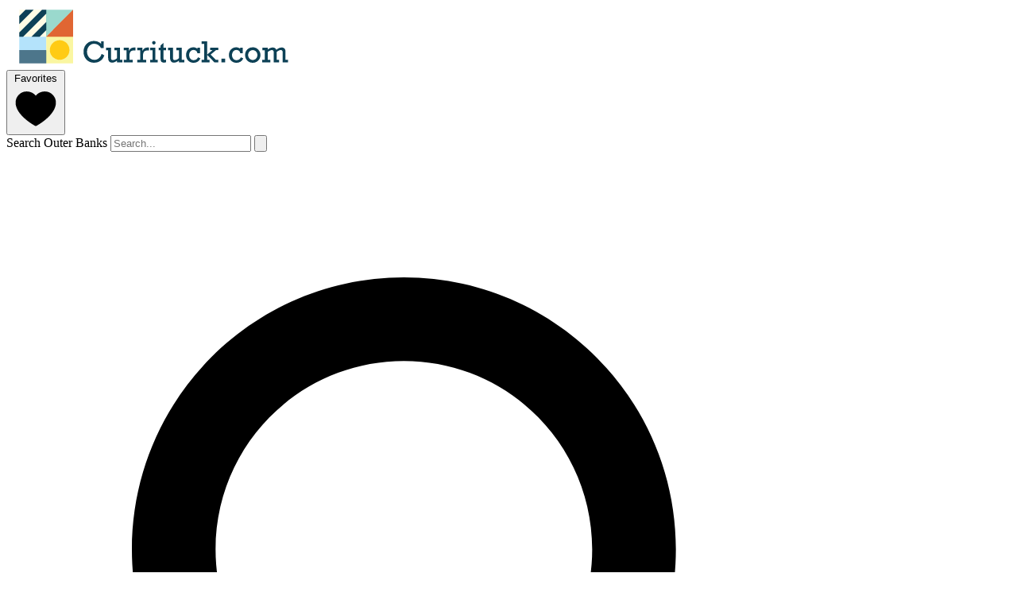

--- FILE ---
content_type: text/html; charset=UTF-8
request_url: https://www.currituck.com/16-bedroom-vacation-rentals.html
body_size: 12274
content:
<!doctype html>
<html lang="en">
	<head>
		<meta charset="UTF-8" />
		<meta name="viewport" content="width=device-width, initial-scale=1.0" />
		<title>Currituck 16+ Bedroom Vacation Rentals - Currituck.com</title>
		<link rel="preconnect" href="https://fonts.googleapis.com">
		<link rel="preconnect" href="https://fonts.gstatic.com" crossorigin>
		<link rel="preload" href="https://fonts.googleapis.com/css2?family=Inter:ital,opsz,wght@0,14..32,100..900;1,14..32,100..900&family=Poppins:ital,wght@0,100;0,200;0,300;0,400;0,500;0,600;0,700;0,800;0,900;1,100;1,200;1,300;1,400;1,500;1,600;1,700;1,800;1,900&family=Raleway:ital,wght@0,100..900;1,100..900&display=swap" onload="this.onload=null;this.rel='stylesheet';this.removeAttribute('as')" as="style">
		<link href="https://www.currituck.com/dist/main.css" rel="stylesheet">
		<style>
			[x-cloak] { display: none !important; }
		</style>
<script>
window.uid = null;
window.newsletterModalEnabled = window.newsletterModalEnabled = true;
window.rentalSteModalEnabled = true;
</script>
	</head>
	<body class="" :class="showMenu && window.innerWidth < 1200 ? 'overflow-hidden' : ''" x-data="utils" x-init="maybeOpen" @resize.debounce.100.window="maybeOpen">
		<!-- Background pattern -->
		<div class="h-screen w-full opacity-92 fixed">
			<div class="bg-[url(/assets/bg_body.png)] bg-repeat bg-size-[674px_auto] h-screen"></div>
		</div>
		<header x-data="{atTop: true}" class="relative z-50" @scroll.window="atTop = (window.pageYOffset > 50 && window.innerWidth >= 1200) ? false : true">
			<div class="@container absolute inset-0 z-99">
				<div class="fixed lg:static w-full @3xl:max-w-2.5xl mx-auto bg-white flex flex-col p-3 gap-y-4 shadow-sm" :class="atTop === true ? '2xl:rounded-b-2xl' : ''">
					<div class="w-full flex items-center justify-between">
						<div class="h-11 2xl:h-19 2xl:w-97 flex items-center justify-center">
							<a href="/" class="w-full h-full"><img src="/assets/logos/currituck-logo.svg" alt="Currituck.com logo" class="w-full h-full" width="388" height="76"></a>
						</div>
						<div class="flex items-center gap-2.5 2xl:gap-10">
							<div :class="showMenu && window.innerWidth < 1200 ? 'opacity-0' : 'opacity-100'">
								<button x-data="authButton" @click="handleClick()" class="flex items-center gap-3" aria-label="Favorites Button">
									<span class="hidden 2xl:block font-inter text-base text-dusty-grey font-normal group-hover:text-emperor">Favorites</span>
									<svg xmlns="http://www.w3.org/2000/svg" class="h-6 w-6 2xl:h-7 2xl:w-7 fill-dusty-grey group-hover:fill-emperor" viewBox="0 0 256 256" focusable="false"><g color="var(--token-5e946cfd-2ac8-4e3e-937b-8f67b914fa47, rgb(84, 84, 84))" weight="fill"><path d="M240,102c0,70-103.79,126.66-108.21,129a8,8,0,0,1-7.58,0C119.79,228.66,16,172,16,102A62.07,62.07,0,0,1,78,40c20.65,0,38.73,8.88,50,23.89C139.27,48.88,157.35,40,178,40A62.07,62.07,0,0,1,240,102Z"></path></g></svg>
								</button>
							</div>
							<div id="nav-search" class="hidden 2xl:flex">
								<form class="search-form flex flex-row max-w-3xs" action="/search">
									<label for="nav-search-input" class="sr-only">Search Outer Banks</label>
									<input id="nav-search-input" class="w-full border border-alto p-3 max-h-12" autocomplete="off" placeholder="Search..." name="q">
									<button id="search-btn" class="h-12 w-12 p-0 border border-l-0 border-alto content-center justify-items-center rounded-none shrink-0 hover:bg-link-water ease-in-out" type="submit">
										<svg xmlns="http://www.w3.org/2000/svg"  aria-label="Favorites Button" class="w-8 h-8 fill-dusty-grey 2xl:fill-emperor" viewBox="0 0 24 24"><path d="M15.5 14h-.79l-.28-.27C15.41 12.59 16 11.11 16 9.5 16 5.91 13.09 3 9.5 3S3 5.91 3 9.5 5.91 16 9.5 16c1.61 0 3.09-.59 4.23-1.57l.27.28v.79l5 4.99L20.49 19l-4.99-5zm-6 0C7.01 14 5 11.99 5 9.5S7.01 5 9.5 5 14 7.01 14 9.5 11.99 14 9.5 14z"></path></svg>
									</button>
								</form>
							</div>
							<div id="mobile-search-btn" @click="showMenu = !showMenu" class="2xl:hidden content-center justify-items-center transition-all duration-300 ease-in-out" :class="showMenu && window.innerWidth < 1200 ? 'opacity-0' : 'opacity-100'">
								<svg xmlns="http://www.w3.org/2000/svg" class="w-8 h-8 fill-dusty-grey" viewBox="0 0 24 24"><path d="M15.5 14h-.79l-.28-.27C15.41 12.59 16 11.11 16 9.5 16 5.91 13.09 3 9.5 3S3 5.91 3 9.5 5.91 16 9.5 16c1.61 0 3.09-.59 4.23-1.57l.27.28v.79l5 4.99L20.49 19l-4.99-5zm-6 0C7.01 14 5 11.99 5 9.5S7.01 5 9.5 5 14 7.01 14 9.5 11.99 14 9.5 14z"></path></svg>
							</div>
							<div id="menu-btn" @click="showMenu = !showMenu" class="2xl:hidden h-10 w-10">
								<span x-show="!showMenu && window.innerWidth < 1200"><svg class="fill-dusty-grey" viewBox="0 0 20 20"><path fill-rule="evenodd" d="M3 5a1 1 0 011-1h12a1 1 0 110 2H4a1 1 0 01-1-1zm0 5a1 1 0 011-1h12a1 1 0 110 2H4a1 1 0 01-1-1zm0 5a1 1 0 011-1h12a1 1 0 110 2H4a1 1 0 01-1-1z" clip-rule="evenodd"></path></svg></span>
								<span x-show="showMenu && window.innerWidth < 1200" style="display: none;"><svg class="fill-dusty-grey" viewBox="0 0 20 20"><path fill-rule="evenodd" d="M4.293 4.293a1 1 0 011.414 0L10 8.586l4.293-4.293a1 1 0 111.414 1.414L11.414 10l4.293 4.293a1 1 0 01-1.414 1.414L10 11.414l-4.293 4.293a1 1 0 01-1.414-1.414L8.586 10 4.293 5.707a1 1 0 010-1.414z" clip-rule="evenodd"></path></svg></span>
							</div>
						</div>
					</div>

					<div class="min-h-dvh 2xl:min-h-auto" x-show="showMenu" x-transition:enter="transition ease-out duration-300" x-transition:enter-start="opacity-0 transform translate-y-[-10%]" x-transition:enter-end="opacity-100 translate-y-0" x-transition:leave="transition ease-in duration-300" x-transition:leave-start="opacity-100 transform translate-y-0" x-transition:leave-end="opacity-0 translate-y-[-10%]" style="display: none;">
						<div class="flex 2xl:hidden items-center justify-center mb-4">
							<div class="flex items-center gap-x-3 mr-4 2xl:mr-10">
								<button x-data="authButton" @click="handleClick()" class="flex items-center gap-3">
									<span class="font-inter text-base text-dusty-grey">Favorites</span>
									<svg xmlns="http://www.w3.org/2000/svg"  aria-label="Favorites Button" class="h-6 w-6 2xl:h-7 2xl:w-7 fill-dusty-grey" viewBox="0 0 256 256" focusable="false"><g color="var(--token-5e946cfd-2ac8-4e3e-937b-8f67b914fa47, rgb(84, 84, 84))" weight="fill"><path d="M240,102c0,70-103.79,126.66-108.21,129a8,8,0,0,1-7.58,0C119.79,228.66,16,172,16,102A62.07,62.07,0,0,1,78,40c20.65,0,38.73,8.88,50,23.89C139.27,48.88,157.35,40,178,40A62.07,62.07,0,0,1,240,102Z"></path></g></svg>
								</button>
							</div>
							<form class="search-form" action="/search">
								<div id="nav-search" class="flex flex-row ">							
									<label for="nav-search-input" class="sr-only">Search Outer Banks</label>
									<input id="nav-search-input" class="w-full border border-alto p-3 max-w-3xs max-h-12" placeholder="Search..." name="q">
									<button id="search-btn" class="h-12 w-12 p-0 mr-0 border border-l-0 border-alto content-center justify-items-center rounded-none shrink-0" type="submit">
										<svg xmlns="http://www.w3.org/2000/svg"  aria-label="Favorites Button" class="w-8 h-8 fill-dusty-grey 2xl:fill-emperor" viewBox="0 0 24 24"><path d="M15.5 14h-.79l-.28-.27C15.41 12.59 16 11.11 16 9.5 16 5.91 13.09 3 9.5 3S3 5.91 3 9.5 5.91 16 9.5 16c1.61 0 3.09-.59 4.23-1.57l.27.28v.79l5 4.99L20.49 19l-4.99-5zm-6 0C7.01 14 5 11.99 5 9.5S7.01 5 9.5 5 14 7.01 14 9.5 11.99 14 9.5 14z"></path></svg>
									</button>
								</div>
							</form>
						</div>
						<div class="main-nav-menu w-full bg-white" :class="atTop === false ? 'fixed top-0 left-0 right-0 h-15' : ''">
							<ul id="menu-container" class="grid grid-cols-3 2xl:flex items-center h-full @3xl:max-w-2.5xl mx-auto bg-white" dir="ltr">
								<li class="hidden 2xl:block">
									<div class="h-15 w-15 bg-gray-300 items-center justify-center text-xs text-gray-500" :class="atTop === false ? 'hidden lg:flex' : 'hidden'">
										<a href="/" class="w-full h-full"><img src="/assets/logos/icwnet-square-logo.svg" width="464" height="464"></a>
									</div>
								</li>
								<li class="w-full h-full py-2 border-alto border-t border-s hover:opacity-70 transition duration-200 ease-in-out" :class="atTop === false ? 'border-b-0' : '2xl:rounded-bl-sm 2xl:border-b-1'">
									<a href="/vacation-rentals.html" class="h-full flex flex-col items-center justify-center hover:no-underline" :class="atTop === false ? 'flex-row gap-1 p-1' : ''">
										<div class="nav-icon relative h-7 w-7">
											<svg xmlns="http://www.w3.org/2000/svg" class="fill-carrot-orange" viewBox="0 0 24 24" aria-hidden="true" data-slot="icon"><path d="M11.47 3.841a.75.75 0 0 1 1.06 0l8.69 8.69a.75.75 0 1 0 1.06-1.061l-8.689-8.69a2.25 2.25 0 0 0-3.182 0l-8.69 8.69a.75.75 0 1 0 1.061 1.06l8.69-8.689Z"></path><path d="m12 5.432 8.159 8.159c.03.03.06.058.091.086v6.198c0 1.035-.84 1.875-1.875 1.875H15a.75.75 0 0 1-.75-.75v-4.5a.75.75 0 0 0-.75-.75h-3a.75.75 0 0 0-.75.75V21a.75.75 0 0 1-.75.75H5.625a1.875 1.875 0 0 1-1.875-1.875v-6.198a2.29 2.29 0 0 0 .091-.086L12 5.432Z"></path></svg>
										</div>
										<span class="pt-1 text-black uppercase">Rentals</span>
									</a>
								</li>
								<li class="w-full h-full py-2 border-alto border-t border-s hover:opacity-70 transition duration-200 ease-in-out" :class="atTop === false ? 'border-b-0' : '2xl:border-b-1'">
									<a href="/hotels.html" class="h-full flex flex-col items-center justify-center hover:no-underline" :class="atTop === false ? 'flex-row gap-1 p-1' : ''">
										<div class="nav-icon relative h-7 w-7">
											<svg xmlns="http://www.w3.org/2000/svg" class="fill-sinbad" viewBox="0 0 24 24" aria-hidden="true" data-slot="icon"><path fill-rule="evenodd" d="M3 2.25a.75.75 0 0 0 0 1.5v16.5h-.75a.75.75 0 0 0 0 1.5H15v-18a.75.75 0 0 0 0-1.5H3ZM6.75 19.5v-2.25a.75.75 0 0 1 .75-.75h3a.75.75 0 0 1 .75.75v2.25a.75.75 0 0 1-.75.75h-3a.75.75 0 0 1-.75-.75ZM6 6.75A.75.75 0 0 1 6.75 6h.75a.75.75 0 0 1 0 1.5h-.75A.75.75 0 0 1 6 6.75ZM6.75 9a.75.75 0 0 0 0 1.5h.75a.75.75 0 0 0 0-1.5h-.75ZM6 12.75a.75.75 0 0 1 .75-.75h.75a.75.75 0 0 1 0 1.5h-.75a.75.75 0 0 1-.75-.75ZM10.5 6a.75.75 0 0 0 0 1.5h.75a.75.75 0 0 0 0-1.5h-.75Zm-.75 3.75A.75.75 0 0 1 10.5 9h.75a.75.75 0 0 1 0 1.5h-.75a.75.75 0 0 1-.75-.75ZM10.5 12a.75.75 0 0 0 0 1.5h.75a.75.75 0 0 0 0-1.5h-.75ZM16.5 6.75v15h5.25a.75.75 0 0 0 0-1.5H21v-12a.75.75 0 0 0 0-1.5h-4.5Zm1.5 4.5a.75.75 0 0 1 .75-.75h.008a.75.75 0 0 1 .75.75v.008a.75.75 0 0 1-.75.75h-.008a.75.75 0 0 1-.75-.75v-.008Zm.75 2.25a.75.75 0 0 0-.75.75v.008c0 .414.336.75.75.75h.008a.75.75 0 0 0 .75-.75v-.008a.75.75 0 0 0-.75-.75h-.008ZM18 17.25a.75.75 0 0 1 .75-.75h.008a.75.75 0 0 1 .75.75v.008a.75.75 0 0 1-.75.75h-.008a.75.75 0 0 1-.75-.75v-.008Z" clip-rule="evenodd"></path></svg>
										</div>
										<span class="pt-1 text-black uppercase">Hotels</span>
									</a>
								</li>
								<li class="w-full h-full py-2 border-alto border-t border-s border-e 2xl:border-e-0 hover:opacity-70 transition duration-200 ease-in-out" :class="atTop === false ? 'border-b-0' : '2xl:border-b-1'">
									<a href="/restaurants.html" class="h-full flex flex-col items-center justify-center hover:no-underline" :class="atTop === false ? 'flex-row gap-1 p-1' : ''">
										<div class="nav-icon relative h-7 w-7">
											<svg xmlns="http://www.w3.org/2000/svg" class="fill-carissma" viewBox="0 0 24 24"><path d="M11 9H9V2H7v7H5V2H3v7c0 2.12 1.66 3.84 3.75 3.97V22h2.5v-9.03C11.34 12.84 13 11.12 13 9V2h-2v7zm5-3v8h2.5v8H21V2c-2.76 0-5 2.24-5 4z"></path></svg>
										</div>
										<span class="pt-1 text-black uppercase">Dining</span>
									</a>
								</li>
								<li class="w-full h-full py-2 border-alto border-t border-s hover:opacity-70 transition duration-200 ease-in-out" :class="atTop === false ? 'border-b-0' : '2xl:border-b-1'">
									<a href="/shopping.html" class="h-full flex flex-col items-center justify-center hover:no-underline" :class="atTop === false ? 'flex-row gap-1 p-1' : ''">
										<div class="nav-icon relative h-7 w-7">
											<svg xmlns="http://www.w3.org/2000/svg" class="fill-bermuda" viewBox="0 0 24 24"><path d="M19 6h-2c0-2.76-2.24-5-5-5S7 3.24 7 6H5c-1.1 0-1.99.9-1.99 2L3 20c0 1.1.9 2 2 2h14c1.1 0 2-.9 2-2V8c0-1.1-.9-2-2-2zm-7-3c1.66 0 3 1.34 3 3H9c0-1.66 1.34-3 3-3zm0 10c-2.76 0-5-2.24-5-5h2c0 1.66 1.34 3 3 3s3-1.34 3-3h2c0 2.76-2.24 5-5 5z"></path></svg>
										</div>
										<span class="pt-1 text-black uppercase">Shopping</span>
									</a>
								</li>
								<li class="w-full h-full py-2 border-alto border-t border-s hover:opacity-70 transition duration-200 ease-in-out" :class="atTop === false ? 'border-b-0' : '2xl:border-b-1'">
									<a href="/activities.html" class="h-full flex flex-col items-center justify-center hover:no-underline" :class="atTop === false ? 'flex-row gap-1 p-1' : ''">
										<div class="nav-icon relative h-7 w-7">
											<svg xmlns="http://www.w3.org/2000/svg" class="fill-fuel-yellow" viewBox="0 0 24 24"><path d="M21 23c-1.03 0-2.06-.25-3-.75-1.89 1-4.11 1-6 0-1.89 1-4.11 1-6 0-.95.5-1.97.75-3 .75H2v-2h1c1.04 0 2.08-.35 3-1 1.83 1.3 4.17 1.3 6 0 1.83 1.3 4.17 1.3 6 0 .91.65 1.96 1 3 1h1v2h-1zM17 1.5c-1.1 0-2 .9-2 2s.9 2 2 2 2-.9 2-2-.9-2-2-2zm-2.57 6.98L12.18 10 16 13v3.84c.53.38 1.03.78 1.49 1.17-.68.58-1.55.99-2.49.99-1.2 0-2.27-.66-3-1.5-.73.84-1.8 1.5-3 1.5-.33 0-.65-.05-.96-.14C5.19 16.9 3 14.72 3 13.28 3 12.25 4.01 12 4.85 12c.98 0 2.28.31 3.7.83l-.53-3.1c-.11-.67.18-1.38.78-1.79l2.15-1.45-2-.37-2.82 1.93L5 6.4 8.5 4l5.55 1.03c.45.09.93.37 1.22.89l.88 1.55C17.01 8.98 18.64 10 20.5 10v2c-2.59 0-4.86-1.42-6.07-3.52zM10.3 11.1l.44 2.65c.92.42 2.48 1.27 3.26 1.75V14l-3.7-2.9z"></path></svg>
										</div>
										<span class="pt-1 text-black uppercase">Activities</span>
									</a>
								</li>
								<li class="w-full h-full py-2 border-alto border-t border-s border-e 2xl:border-e-0 hover:opacity-70 transition duration-200 ease-in-out" :class="atTop === false ? 'border-b-0' : '2xl:border-b-1'">
									<a href="/events.html" class="h-full flex flex-col items-center justify-center hover:no-underline" :class="atTop === false ? 'flex-row gap-1 p-1' : ''">
										<div class="nav-icon relative h-7 w-7">
											<svg xmlns="http://www.w3.org/2000/svg" class="fill-flamingo" viewBox="0 0 24 24"><path d="M20 12c0-1.1.9-2 2-2V6c0-1.1-.9-2-2-2H4c-1.1 0-1.99.9-1.99 2v4c1.1 0 1.99.9 1.99 2s-.89 2-2 2v4c0 1.1.9 2 2 2h16c1.1 0 2-.9 2-2v-4c-1.1 0-2-.9-2-2zm-4.42 4.8L12 14.5l-3.58 2.3 1.08-4.12-3.29-2.69 4.24-.25L12 5.8l1.54 3.95 4.24.25-3.29 2.69 1.09 4.11z"></path></svg>
										</div>
										<span class="pt-1 text-black uppercase">Events</span>
									</a>
								</li>
								<li class="w-full h-full py-2 border-alto border-t border-s hover:opacity-70 transition duration-200 ease-in-out" :class="atTop === false ? 'border-b-0' : '2xl:border-b-1'">
									<a href="/coastal-life.html" class="h-full flex flex-col items-center justify-center hover:no-underline" :class="atTop === false ? 'flex-row gap-1 p-1' : ''">
										<div class="nav-icon relative h-7 w-7">
											<svg xmlns="http://www.w3.org/2000/svg" class="fill-downy" viewBox="0 0 256 256"><g weight="regular"><path d="M208,80a8,8,0,0,0-8,8v16H188.85L184,55.2A8,8,0,0,0,181.32,50L138.44,11.88l-.2-.17a16,16,0,0,0-20.48,0l-.2.17L74.68,50A8,8,0,0,0,72,55.2L67.15,104H56V88a8,8,0,0,0-16,0v24a8,8,0,0,0,8,8H65.54l-9.47,94.48A16,16,0,0,0,72,232H184a16,16,0,0,0,15.92-17.56L190.46,120H208a8,8,0,0,0,8-8V88A8,8,0,0,0,208,80ZM128,24l27,24H101ZM87.24,64h81.52l4,40H136V88a8,8,0,0,0-16,0v16H83.23ZM72,216l4-40H180l4,40Zm106.39-56H77.61l4-40h92.76Z"></path></g></svg>
										</div>
										<span class="pt-1 text-black uppercase">OBX Life</span>
									</a>
								</li>
								<li class="w-full h-full py-2 border-alto border-t border-s hover:opacity-70 transition duration-200 ease-in-out" :class="atTop === false ? 'border-b-0' : '2xl:border-b-1'">
									<a href="/real-estate-listings.html" class="h-full flex flex-col items-center justify-center hover:no-underline" :class="atTop === false ? 'flex-row gap-1 p-1' : ''">
										<div class="nav-icon relative h-7 w-7">
											<svg xmlns="http://www.w3.org/2000/svg" class="fill-french-pass" viewBox="0 0 24 24"><path d="M19.006 3.705a.75.75 0 1 0-.512-1.41L6 6.838V3a.75.75 0 0 0-.75-.75h-1.5A.75.75 0 0 0 3 3v4.93l-1.006.365a.75.75 0 0 0 .512 1.41l16.5-6Z"></path><path fill-rule="evenodd" d="M3.019 11.114 18 5.667v3.421l4.006 1.457a.75.75 0 1 1-.512 1.41l-.494-.18v8.475h.75a.75.75 0 0 1 0 1.5H2.25a.75.75 0 0 1 0-1.5H3v-9.129l.019-.007ZM18 20.25v-9.566l1.5.546v9.02H18Zm-9-6a.75.75 0 0 0-.75.75v4.5c0 .414.336.75.75.75h3a.75.75 0 0 0 .75-.75V15a.75.75 0 0 0-.75-.75H9Z" clip-rule="evenodd"></path></svg>
										</div>
										<span class="pt-1 text-black uppercase">Real Estate</span>
									</a>
								</li>
								<li class="w-full h-full py-2 border-alto border-t border-s border-e 2xl:border-e-0 hover:opacity-70 transition duration-200 ease-in-out" :class="atTop === false ? 'border-b-0' : '2xl:border-b-1'">
									<a href="/weddings.html" class="h-full flex flex-col items-center justify-center hover:no-underline" :class="atTop === false ? 'flex-row gap-1 p-1' : ''">
										<div class="nav-icon relative h-7 w-7">
											<svg xmlns="http://www.w3.org/2000/svg" class="stroke-heliotrope fill-none" viewBox="0 0 24 24" stroke-width="1.5"><path d="M8 8a6 6 0 100 12A6 6 0 008 8zm0 0V3" stroke-linecap="round" stroke-linejoin="round"></path><path d="M16 8a6 6 0 100 12 6 6 0 000-12zm0 0V3" stroke-linecap="round" stroke-linejoin="round"></path></svg>
										</div>
										<span class="pt-1 text-black uppercase">Weddings</span>
									</a>
								</li>
								<li class="w-full h-full py-2 border-alto border col-span-3 2xl:col-span-1 hover:opacity-70 transition duration-200 ease-in-out" :class="atTop === false ? 'border-b-0' : '2xl:rounded-br-sm'">
									<a href="/coupons.html" class="h-full flex flex-col items-center justify-center hover:no-underline" :class="atTop === false ? 'flex-row gap-1 p-1' : ''">
										<div class="nav-icon relative h-7 w-7">
											<svg xmlns="http://www.w3.org/2000/svg" class="fill-pastel-green" viewBox="0 0 24 24"><path d="M12 2C6.48 2 2 6.48 2 12s4.48 10 10 10 10-4.48 10-10S17.52 2 12 2zm.88 15.76V19h-1.75v-1.29c-.74-.18-2.39-.77-3.02-2.96l1.65-.67c.06.22.58 2.09 2.4 2.09.93 0 1.98-.48 1.98-1.61 0-.96-.7-1.46-2.28-2.03-1.1-.39-3.35-1.03-3.35-3.31 0-.1.01-2.4 2.62-2.96V5h1.75v1.24c1.84.32 2.51 1.79 2.66 2.23l-1.58.67c-.11-.35-.59-1.34-1.9-1.34-.7 0-1.81.37-1.81 1.39 0 .95.86 1.31 2.64 1.9 2.4.83 3.01 2.05 3.01 3.45 0 2.63-2.5 3.13-3.02 3.22z"></path></svg>
										</div>
										<span class="pt-1 text-black uppercase">Deals</span>
									</a>
								</li>
							</ul>
						</div>
					</div>
				</div>
			</div>
		</header>
		<main class="@container relative" x-data="formMover()" x-init="init()">
			<!-- Hero -->
			<div class="pt-[calc(var(--nav-height-mobile)+1.875rem)] px-4 xl:px-7.5 3xl:px-0 2xl:pt-[calc(var(--nav-height)+1.875rem)] 3xl:max-w-2.5xl mx-auto">
				<div class="w-full rounded-xl overflow-hidden">
					<div class="bg-white/15">
						<div class="flex flex-col gap-y-9 items-center justify-center w-full h-full text-white p-4 xl:p-15">
							
							<h1 class="text-[2.5rem]/11 2xl:text-[3.25rem]/14.25 3xl:text-[3.75rem]/16.5 text-center">16+ Bedroom Vacation Rentals</h1>

							<div class="bg-white rounded-xl p-5 xl:p-2 w-full" x-ref="firstFormContainer">
								<form class="rental-form" action="https://www.currituck.com" method="get" id="theform" enctype="text/plain" x-ref="formElement">
									<input type="hidden" name="search" value="rentals">
									<input type="hidden" name="area" value="">

									<div class="grid grid-cols-2 xl:flex xl:flex-row gap-4">
										<div x-data="{ 
											isOpen: false, 
											selectedCount: 0,
											init() {
												this.selectedCount = this.$el.querySelectorAll('input[type=checkbox]:checked').length;
											}
										}" class="col-span-2 xl:w-full">
											
											<!-- Areas Button -->
											<div class="w-full max-w-md">
												<button 
													type="button"
													@click="isOpen = true"
													aria-label="open areas list" class="h-14 bg-white text-gray-600 w-full border border-gray-300 px-4 pr-12 pl-3 flex items-center hover:bg-gray-50 transition-colors"
												>
													<span class="text-base text-gray-900 font-normal font-sans">AREAS (<span x-text="selectedCount">0</span>)</span>
												</button>
											</div>

											<!-- Modal Overlay -->
											<div 
												x-show="isOpen"
												x-transition:enter="transition ease-out duration-200"
												x-transition:enter-start="opacity-0"
												x-transition:enter-end="opacity-100"
												x-transition:leave="transition ease-in duration-150"
												x-transition:leave-start="opacity-100"
												x-transition:leave-end="opacity-0"
												@click="isOpen = false"
												class="fixed inset-0 bg-black/30 z-50 flex items-center justify-center p-4"
												style="display: none;"
											>
												<!-- Modal Panel -->
												<div 
													@click.stop
													x-transition:enter="transition ease-out duration-200"
													x-transition:enter-start="opacity-0 scale-95"
													x-transition:enter-end="opacity-100 scale-100"
													x-transition:leave="transition ease-in duration-150"
													x-transition:leave-start="opacity-100 scale-100"
													x-transition:leave-end="opacity-0 scale-95"
													class="bg-white border border-gray-300 shadow-xl max-w-md w-full max-h-full lg:max-h-3/4 overflow-hidden flex flex-col"
												>
													<!-- Header -->
													<div class="px-6 py-4 border-b border-gray-200 flex items-center justify-between flex-shrink-0">
														<h3 class="text-lg font-semibold text-gray-800">Select Areas</h3>
														<button 
															type="button"
															@click="isOpen = false"
															aria-label="apply areas" class="text-gray-400 hover:text-gray-600 transition-colors"
														>
															<svg class="w-6 h-6" fill="none" stroke="currentColor" viewBox="0 0 24 24">
																<path stroke-linecap="round" stroke-linejoin="round" stroke-width="2" d="M6 18L18 6M6 6l12 12"></path>
															</svg>
														</button>
													</div>

													<!-- Scrollable Content -->
													<div class="flex-1 overflow-y-auto">
														<div class="p-6">
															<ul class="space-y-4 columns-2">

																<li>
																	<div class="flex items-start">
																		<input id="area2" type="checkbox" data-for="area" value="2"  class="h-4 w-4 min-w-4 text-blue-600 border-gray-300 rounded focus:ring-blue-500">
																		<label for="area2" class="ml-3 text-sm text-gray-700 cursor-pointer">Corolla</label>
																	</div>
																</li>
															</ul>
														</div>
													</div>

													<!-- Footer -->
													<div class="px-6 py-4 border-t border-gray-200 flex justify-end space-x-3 flex-shrink-0">
														<button 
															type="button"
															@click="isOpen = false"
															aria-label="cancel areas" class="px-4 py-2 text-sm font-medium text-gray-700 bg-gray-100 border border-gray-300 rounded hover:bg-gray-200 transition-colors"
														>
															Cancel
														</button>
														<button 
															type="button"
															@click="isOpen = false"
															aria-label="apply areas" class="px-6 py-2 text-sm font-medium text-white bg-blue-600 border border-transparent rounded hover:bg-blue-700 transition-colors areas-apply-btn"
														>
															APPLY
														</button>
													</div>
												</div>
											</div>
										</div>
										<div class="w-full">
											<div class="w-full">
												<label for="dates" class="sr-only">dates</label>
												<div class="grid grid-cols-1" x-data="{ open: false }">
													<input id="dp" class="h-14 col-start-1 row-start-1 w-full appearance-none rounded-md bg-white py-1.5 pl-3 pr-8 text-base placeholder-gray-900 text-gray-900 outline-1 -outline-offset-1 outline-gray-300 focus:outline-2 focus:-outline-offset-2 focus:outline-eden sm:text-sm/6" name="dates" value="" placeholder="DATES" type="text" readonly="true">
												</div>
											</div>             
										</div>
										<div class="w-full">
											<label for="bedrooms" class="sr-only">bedrooms</label>
											<div class="grid grid-cols-1" x-data="{ open: false }">
												<select x-on:click="open = !open" x-on:click.outside="open = false" id="bedrooms" name="bedrooms" aria-label="bedrooms" class="h-14 col-start-1 row-start-1 w-full appearance-none rounded-md bg-white py-1.5 pl-3 pr-8 text-base text-gray-900 outline-1 -outline-offset-1 outline-gray-300 focus:outline-2 focus:-outline-offset-2 focus:outline-eden sm:text-sm/6">
													<option value="" readonly selected>BEDROOMS</option>
													<option value="1" >1+</option>
													<option value="2" >2+</option>
													<option value="3" >3+</option>
													<option value="4" >4+</option>
													<option value="5" >5+</option>
													<option value="6" >6+</option>
													<option value="7" >7+</option>
													<option value="8" >8+</option>
													<option value="9" >9+</option>
													<option value="10" >10+</option>
													<option value="11" >11+</option>
													<option value="12" >12+</option>
													<option value="13" >13+</option>
													<option value="14" >14+</option>
													<option value="15" >15+</option>
													<option value="16" selected>16+</option>
											</select>
												<svg class="pointer-events-none col-start-1 row-start-1 mr-2 size-5 self-center justify-self-end text-gray-500 transition  duration-300 ease-out" viewBox="0 0 16 16" fill="currentColor" aria-hidden="true" data-slot="icon" :class="{'rotate-180 ': open}">
													<path fill-rule="evenodd" d="M4.22 6.22a.75.75 0 0 1 1.06 0L8 8.94l2.72-2.72a.75.75 0 1 1 1.06 1.06l-3.25 3.25a.75.75 0 0 1-1.06 0L4.22 7.28a.75.75 0 0 1 0-1.06Z" clip-rule="evenodd" />
												</svg>
											</div>
										</div>
										<div x-data="{ 
											isOpen: false, 
											selectedCount: 0,
											init() {
												this.selectedCount = this.$el.querySelectorAll('input[type=checkbox]:checked').length;
											}
										}" class="col-span-2 xl:w-full">
											
											<!-- Companies Button -->
											<div class="w-full max-w-md">
												<button 
													type="button"
													@click="isOpen = true"
													aria-label="open companies list" class="h-14 bg-white text-gray-600 w-full border border-gray-300 px-4 pr-12 pl-3 flex items-center hover:bg-gray-50 transition-colors"
												>
													<span class="text-base text-gray-900 font-normal font-sans">COMPANIES (<span x-text="selectedCount">0</span>)</span>
												</button>
											</div>

											<!-- Modal Overlay -->
											<div 
												x-show="isOpen"
												x-transition:enter="transition ease-out duration-200"
												x-transition:enter-start="opacity-0"
												x-transition:enter-end="opacity-100"
												x-transition:leave="transition ease-in duration-150"
												x-transition:leave-start="opacity-100"
												x-transition:leave-end="opacity-0"
												@click="isOpen = false"
												class="fixed inset-0 bg-black/30 z-50 flex items-center justify-center p-4"
												style="display: none;"
											>
												<!-- Modal Panel -->
												<div 
													@click.stop
													x-transition:enter="transition ease-out duration-200"
													x-transition:enter-start="opacity-0 scale-95"
													x-transition:enter-end="opacity-100 scale-100"
													x-transition:leave="transition ease-in duration-150"
													x-transition:leave-start="opacity-100 scale-100"
													x-transition:leave-end="opacity-0 scale-95"
													class="bg-white border border-gray-300 shadow-xl max-w-md w-full max-h-full lg:max-h-3/4 overflow-hidden flex flex-col"
												>
													<!-- Header -->
													<div class="px-6 py-4 border-b border-gray-200 flex items-center justify-between flex-shrink-0">
														<h3 class="text-lg font-semibold text-gray-800">Select Companies</h3>
														<button 
															type="button"
															@click="isOpen = false"
															aria-label="apply companies" class="text-gray-400 hover:text-gray-600 transition-colors"
														>
															<svg class="w-6 h-6" fill="none" stroke="currentColor" viewBox="0 0 24 24">
																<path stroke-linecap="round" stroke-linejoin="round" stroke-width="2" d="M6 18L18 6M6 6l12 12"></path>
															</svg>
														</button>
													</div>

													<!-- Scrollable Content -->
													<div class="flex-1 overflow-y-auto">
														<div class="p-6">
															<ul class="space-y-4 columns-2">

																<li>
																	<div class="flex items-start">
																		<input id="company30" type="checkbox" data-for="company" value="30"  class="h-4 w-4 min-w-4 text-blue-600 border-gray-300 rounded focus:ring-blue-500">
																		<label for="company30" class="ml-3 text-sm text-gray-700 cursor-pointer">Atlantic Realty of the Outer Banks Inc.</label>
																	</div>
																</li>

																<li>
																	<div class="flex items-start">
																		<input id="company28" type="checkbox" data-for="company" value="28"  class="h-4 w-4 min-w-4 text-blue-600 border-gray-300 rounded focus:ring-blue-500">
																		<label for="company28" class="ml-3 text-sm text-gray-700 cursor-pointer">Brindley Beach Vacations</label>
																	</div>
																</li>

																<li>
																	<div class="flex items-start">
																		<input id="company31" type="checkbox" data-for="company" value="31"  class="h-4 w-4 min-w-4 text-blue-600 border-gray-300 rounded focus:ring-blue-500">
																		<label for="company31" class="ml-3 text-sm text-gray-700 cursor-pointer">Carolina Designs</label>
																	</div>
																</li>

																<li>
																	<div class="flex items-start">
																		<input id="company25" type="checkbox" data-for="company" value="25"  class="h-4 w-4 min-w-4 text-blue-600 border-gray-300 rounded focus:ring-blue-500">
																		<label for="company25" class="ml-3 text-sm text-gray-700 cursor-pointer">KEES Vacations</label>
																	</div>
																</li>

																<li>
																	<div class="flex items-start">
																		<input id="company32" type="checkbox" data-for="company" value="32"  class="h-4 w-4 min-w-4 text-blue-600 border-gray-300 rounded focus:ring-blue-500">
																		<label for="company32" class="ml-3 text-sm text-gray-700 cursor-pointer">Outer Banks Blue</label>
																	</div>
																</li>

																<li>
																	<div class="flex items-start">
																		<input id="company6" type="checkbox" data-for="company" value="6"  class="h-4 w-4 min-w-4 text-blue-600 border-gray-300 rounded focus:ring-blue-500">
																		<label for="company6" class="ml-3 text-sm text-gray-700 cursor-pointer">Resort Realty</label>
																	</div>
																</li>
															</ul>
														</div>
													</div>

													<!-- Footer -->
													<div class="px-6 py-4 border-t border-gray-200 flex justify-end space-x-3 flex-shrink-0">
														<button 
															type="button"
															@click="isOpen = false"
															aria-label="cancel companies" class="px-4 py-2 text-sm font-medium text-gray-700 bg-gray-100 border border-gray-300 rounded hover:bg-gray-200 transition-colors"
														>
															Cancel
														</button>
														<button 
															type="button"
															@click="isOpen = false"
															aria-label="apply companies" class="px-6 py-2 text-sm font-medium text-white bg-blue-600 border border-transparent rounded hover:bg-blue-700 transition-colors companies-apply-btn"
														>
															APPLY
														</button>
													</div>
												</div>
											</div>
										</div>
										<div x-data="{ 
											isOpen: false, 
											selectedCount: 0,
											init() {
												this.selectedCount = this.$el.querySelectorAll('input[type=checkbox]:checked').length;
											}
										}" class="col-span-2 xl:w-full">
											
											<!-- Amenities Button -->
											<div class="w-full max-w-md">
												<button 
													type="button"
													@click="isOpen = true"
													aria-label="open amenities list" class="h-14 bg-white text-gray-600 w-full border border-gray-300 px-4 pr-12 pl-3 flex items-center hover:bg-gray-50 transition-colors"
												>
													<svg width="24" height="24" viewBox="0 0 24 24" fill="none" xmlns="http://www.w3.org/2000/svg" class="rotate-90 stroke-gray-400 mr-2">
														<g stroke="currentColor" stroke-linecap="round">
															<path d="M5 12V4M19 20v-3M5 20v-4M19 13V4M12 7V4M12 20v-9"></path>
															<circle cx="5" cy="14" r="2"></circle>
															<circle cx="12" cy="9" r="2"></circle>
															<circle cx="19" cy="15" r="2"></circle>
														</g>
													</svg>
													<span class="text-base text-gray-900 font-normal font-sans">AMENITIES (<span x-text="selectedCount">0</span>)</span>
												</button>
											</div>

											<!-- Modal Overlay -->
											<div 
												x-show="isOpen"
												x-transition:enter="transition ease-out duration-200"
												x-transition:enter-start="opacity-0"
												x-transition:enter-end="opacity-100"
												x-transition:leave="transition ease-in duration-150"
												x-transition:leave-start="opacity-100"
												x-transition:leave-end="opacity-0"
												@click="isOpen = false"
												class="fixed inset-0 bg-black/30 z-50 flex items-center justify-center p-4"
												style="display: none;"
											>
												<!-- Modal Panel -->
												<div 
													@click.stop
													x-transition:enter="transition ease-out duration-200"
													x-transition:enter-start="opacity-0 scale-95"
													x-transition:enter-end="opacity-100 scale-100"
													x-transition:leave="transition ease-in duration-150"
													x-transition:leave-start="opacity-100 scale-100"
													x-transition:leave-end="opacity-0 scale-95"
													class="bg-white border border-gray-300 shadow-xl max-w-md w-full max-h-full lg:max-h-3/4 overflow-hidden flex flex-col"
												>
													<!-- Header -->
													<div class="px-6 py-4 border-b border-gray-200 flex items-center justify-between flex-shrink-0">
														<h3 class="text-lg font-semibold text-gray-800">Select Amenities</h3>
														<button 
															type="button"
															@click="isOpen = false"
															aria-label="apply amenities" class="text-gray-400 hover:text-gray-600 transition-colors"
														>
															<svg class="w-6 h-6" fill="none" stroke="currentColor" viewBox="0 0 24 24">
																<path stroke-linecap="round" stroke-linejoin="round" stroke-width="2" d="M6 18L18 6M6 6l12 12"></path>
															</svg>
														</button>
													</div>

													<!-- Scrollable Content -->
													<div class="flex-1 overflow-y-auto">
														<div class="p-6">
															<ul class="space-y-4 columns-2">

																<li>
																	<div class="flex items-start">
																		<input id="elevator" type="checkbox" data-for="amenities" value="elevator"  class="h-4 w-4 min-w-4 text-blue-600 border-gray-300 rounded focus:ring-blue-500">
																		<label for="elevator" class="ml-3 text-sm text-gray-700 cursor-pointer">Elevator</label>
																	</div>
																</li>

																<li>
																	<div class="flex items-start">
																		<input id="hot-tub" type="checkbox" data-for="amenities" value="hot-tub"  class="h-4 w-4 min-w-4 text-blue-600 border-gray-300 rounded focus:ring-blue-500">
																		<label for="hot-tub" class="ml-3 text-sm text-gray-700 cursor-pointer">Hot Tub</label>
																	</div>
																</li>

																<li>
																	<div class="flex items-start">
																		<input id="linens-provided" type="checkbox" data-for="amenities" value="linens-provided"  class="h-4 w-4 min-w-4 text-blue-600 border-gray-300 rounded focus:ring-blue-500">
																		<label for="linens-provided" class="ml-3 text-sm text-gray-700 cursor-pointer">Linens Provided</label>
																	</div>
																</li>

																<li>
																	<div class="flex items-start">
																		<input id="no-pets" type="checkbox" data-for="amenities" value="no-pets"  class="h-4 w-4 min-w-4 text-blue-600 border-gray-300 rounded focus:ring-blue-500">
																		<label for="no-pets" class="ml-3 text-sm text-gray-700 cursor-pointer">No Pets Allowed</label>
																	</div>
																</li>

																<li>
																	<div class="flex items-start">
																		<input id="ocean-views" type="checkbox" data-for="amenities" value="ocean-views"  class="h-4 w-4 min-w-4 text-blue-600 border-gray-300 rounded focus:ring-blue-500">
																		<label for="ocean-views" class="ml-3 text-sm text-gray-700 cursor-pointer">Ocean Views</label>
																	</div>
																</li>

																<li>
																	<div class="flex items-start">
																		<input id="oceanfront" type="checkbox" data-for="amenities" value="oceanfront"  class="h-4 w-4 min-w-4 text-blue-600 border-gray-300 rounded focus:ring-blue-500">
																		<label for="oceanfront" class="ml-3 text-sm text-gray-700 cursor-pointer">Oceanfront</label>
																	</div>
																</li>

																<li>
																	<div class="flex items-start">
																		<input id="pet-friendly" type="checkbox" data-for="amenities" value="pet-friendly"  class="h-4 w-4 min-w-4 text-blue-600 border-gray-300 rounded focus:ring-blue-500">
																		<label for="pet-friendly" class="ml-3 text-sm text-gray-700 cursor-pointer">Pet-Friendly</label>
																	</div>
																</li>

																<li>
																	<div class="flex items-start">
																		<input id="private-pool" type="checkbox" data-for="amenities" value="private-pool"  class="h-4 w-4 min-w-4 text-blue-600 border-gray-300 rounded focus:ring-blue-500">
																		<label for="private-pool" class="ml-3 text-sm text-gray-700 cursor-pointer">Private Pool</label>
																	</div>
																</li>

																<li>
																	<div class="flex items-start">
																		<input id="sound-views" type="checkbox" data-for="amenities" value="sound-views"  class="h-4 w-4 min-w-4 text-blue-600 border-gray-300 rounded focus:ring-blue-500">
																		<label for="sound-views" class="ml-3 text-sm text-gray-700 cursor-pointer">Sound Views</label>
																	</div>
																</li>

																<li>
																	<div class="flex items-start">
																		<input id="soundfront" type="checkbox" data-for="amenities" value="soundfront"  class="h-4 w-4 min-w-4 text-blue-600 border-gray-300 rounded focus:ring-blue-500">
																		<label for="soundfront" class="ml-3 text-sm text-gray-700 cursor-pointer">Soundfront</label>
																	</div>
																</li>

																<li>
																	<div class="flex items-start">
																		<input id="event-home" type="checkbox" data-for="amenities" value="event-home"  class="h-4 w-4 min-w-4 text-blue-600 border-gray-300 rounded focus:ring-blue-500">
																		<label for="event-home" class="ml-3 text-sm text-gray-700 cursor-pointer">Special Event Home</label>
																	</div>
																</li>

																<li>
																	<div class="flex items-start">
																		<input id="waterfront" type="checkbox" data-for="amenities" value="waterfront"  class="h-4 w-4 min-w-4 text-blue-600 border-gray-300 rounded focus:ring-blue-500">
																		<label for="waterfront" class="ml-3 text-sm text-gray-700 cursor-pointer">Waterfront</label>
																	</div>
																</li>
															</ul>
														</div>
													</div>

													<!-- Footer -->
													<div class="px-6 py-4 border-t border-gray-200 flex justify-end space-x-3 flex-shrink-0">
														<button 
															type="button"
															@click="isOpen = false"
															aria-label="cancel amenities" class="px-4 py-2 text-sm font-medium text-gray-700 bg-gray-100 border border-gray-300 rounded hover:bg-gray-200 transition-colors"
														>
															Cancel
														</button>
														<button 
															type="button"
															@click="isOpen = false"
															aria-label="apply amenities" class="px-6 py-2 text-sm font-medium text-white bg-blue-600 border border-transparent rounded hover:bg-blue-700 transition-colors amenities-apply-btn"
														>
															APPLY
														</button>
													</div>
												</div>
											</div>
										</div>
										<div class="col-span-2 xl:col-span-1 xl:flex items-center justify-center">
											<button class="bg-flamingo hover:bg-grenadier w-full h-14 xl:w-14" aria-label="search">
												<svg xmlns="http://www.w3.org/2000/svg" focusable="false" viewBox="0 0 24 24" color="rgb(255, 255, 255)" style="user-select: none; width: 100%; height: 100%; display: inline-block; fill: rgb(255, 255, 255); flex-shrink: 0;"><path d="M15.5 14h-.79l-.28-.27C15.41 12.59 16 11.11 16 9.5 16 5.91 13.09 3 9.5 3S3 5.91 3 9.5 5.91 16 9.5 16c1.61 0 3.09-.59 4.23-1.57l.27.28v.79l5 4.99L20.49 19l-4.99-5zm-6 0C7.01 14 5 11.99 5 9.5S7.01 5 9.5 5 14 7.01 14 9.5 11.99 14 9.5 14z"></path></svg>
											</button>
										</div>
									</div>
										<input type="hidden" name="company" value="">
										<input type="hidden" name="amenities" value="">
										<input type="hidden" name="sort" value="">
								</form>
							</div>
							<div class="w-full flex flex-col gap-4" x-data="{ activeTab: null }">
								<div class="flex flex-wrap gap-1 justify-center">
									Filter 16+ Bedroom Properties by: <a @click.prevent="activeTab = activeTab === 'area' ? null : 'area'" class="text-denim font-medium" :class="{'font-bold': activeTab === 'area'} href="#">Area</a> | <a @click.prevent="activeTab = activeTab === 'company' ? null : 'company'" class="text-denim font-medium" :class="{'font-bold': activeTab === 'company'} href="#">Company</a> | <a class="text-denim font-medium" href="16-bedroom-oceanfront-vacation-rentals.html">Oceanfront</a> | <a class="text-denim font-medium" href="16-bedroom-pet-friendly-vacation-rentals.html">Pet-Friendly</a> | or choose different <a @click.prevent="activeTab = activeTab === 'bedrooms' ? null : 'bedrooms'" class="text-denim font-medium" :class="{'font-bold': activeTab === 'bedrooms'} href="#">Bedrooms</a>								</div>
								<div x-show="activeTab === 'area'" aria-label="area" x-transition:enter="transition-all ease-out duration-300" x-transition:enter-start="opacity-0 max-h-0 overflow-hidden" x-transition:enter-end="opacity-100 max-h-96" x-transition:leave="transition-all ease-in duration-200" x-transition:leave-start="opacity-100 max-h-96" x-transition:leave-end="opacity-0 max-h-0 overflow-hidden" class="text-white">
										<div class="font-medium">Areas:</div>
										<ul class="flex flex-wrap gap-3">
											<li class="whitespace-nowrap"><a class="text-denim" href="/corolla-nc-16-bedroom-vacation-rentals.html">Corolla</a></li>
										</ul>
								</div>
								<div x-show="activeTab === 'company'" aria-label="company" x-transition:enter="transition-all ease-out duration-300" x-transition:enter-start="opacity-0 max-h-0 overflow-hidden" x-transition:enter-end="opacity-100 max-h-96" x-transition:leave="transition-all ease-in duration-200" x-transition:leave-start="opacity-100 max-h-96" x-transition:leave-end="opacity-0 max-h-0 overflow-hidden" class="text-white">
										<div class="font-medium">Companies:</div>
										<ul class="flex flex-wrap gap-3">
											<li class="whitespace-nowrap"><a class="text-denim" href="/16-bedroom-vacation-rentals-by-atlantic-realty-of-the-outer-banks-inc.html">Atlantic Realty of the Outer Banks Inc.</a></li>
											<li class="whitespace-nowrap"><a class="text-denim" href="/16-bedroom-vacation-rentals-by-brindley-beach-vacations.html">Brindley Beach Vacations</a></li>
											<li class="whitespace-nowrap"><a class="text-denim" href="/16-bedroom-vacation-rentals-by-carolina-designs-realty.html">Carolina Designs</a></li>
											<li class="whitespace-nowrap"><a class="text-denim" href="/16-bedroom-vacation-rentals-by-carolina-designs.html">Carolina Designs</a></li>
											<li class="whitespace-nowrap"><a class="text-denim" href="/16-bedroom-vacation-rentals-by-kees-vacations.html">KEES Vacations</a></li>
											<li class="whitespace-nowrap"><a class="text-denim" href="/16-bedroom-vacation-rentals-by-outer-banks-blue.html">Outer Banks Blue</a></li>
											<li class="whitespace-nowrap"><a class="text-denim" href="/16-bedroom-vacation-rentals-by-resort-realty.html">Resort Realty</a></li>
										</ul>
								</div>
								<div x-show="activeTab === 'bedrooms'" aria-label="bedrooms" x-transition:enter="transition-all ease-out duration-300" x-transition:enter-start="opacity-0 max-h-0 overflow-hidden" x-transition:enter-end="opacity-100 max-h-96" x-transition:leave="transition-all ease-in duration-200" x-transition:leave-start="opacity-100 max-h-96" x-transition:leave-end="opacity-0 max-h-0 overflow-hidden" class="text-white">
										<div class="font-medium">Bedrooms:</div>
										<ul class="flex flex-wrap gap-3">
											<li class="whitespace-nowrap"><a class="text-denim" href="/1-bedroom-vacation-rentals.html">1+</a></li>
											<li class="whitespace-nowrap"><a class="text-denim" href="/2-bedroom-vacation-rentals.html">2+</a></li>
											<li class="whitespace-nowrap"><a class="text-denim" href="/3-bedroom-vacation-rentals.html">3+</a></li>
											<li class="whitespace-nowrap"><a class="text-denim" href="/4-bedroom-vacation-rentals.html">4+</a></li>
											<li class="whitespace-nowrap"><a class="text-denim" href="/5-bedroom-vacation-rentals.html">5+</a></li>
											<li class="whitespace-nowrap"><a class="text-denim" href="/6-bedroom-vacation-rentals.html">6+</a></li>
											<li class="whitespace-nowrap"><a class="text-denim" href="/7-bedroom-vacation-rentals.html">7+</a></li>
											<li class="whitespace-nowrap"><a class="text-denim" href="/8-bedroom-vacation-rentals.html">8+</a></li>
											<li class="whitespace-nowrap"><a class="text-denim" href="/9-bedroom-vacation-rentals.html">9+</a></li>
											<li class="whitespace-nowrap"><a class="text-denim" href="/10-bedroom-vacation-rentals.html">10+</a></li>
											<li class="whitespace-nowrap"><a class="text-denim" href="/11-bedroom-vacation-rentals.html">11+</a></li>
											<li class="whitespace-nowrap"><a class="text-denim" href="/12-bedroom-vacation-rentals.html">12+</a></li>
											<li class="whitespace-nowrap"><a class="text-denim" href="/13-bedroom-vacation-rentals.html">13+</a></li>
											<li class="whitespace-nowrap"><a class="text-denim" href="/14-bedroom-vacation-rentals.html">14+</a></li>
											<li class="whitespace-nowrap"><a class="text-denim" href="/15-bedroom-vacation-rentals.html">15+</a></li>
											<li class="whitespace-nowrap"><a class="text-denim" href="/16-bedroom-vacation-rentals.html">16+</a></li>
										</ul>
								</div>
							</div>
							<div>
<div class="min-h-12">
	<div class="xl:hidden" id="mobile-share">
		<button class="click-to-share bg-emperor flex items-center gap-1 p-3 font-normal text-sm" data-url="https://www.currituck.com//16-bedroom-vacation-rentals.html" data-title="16+ Bedroom Vacation Rentals">
			<div class="h-5 w-5"><svg xmlns="http://www.w3.org/2000/svg" viewBox="0 0 256 256" focusable="false" class="fill-white"><g color="rgb(212, 0, 0)" weight="fill"><path d="M212,200a36,36,0,1,1-69.85-12.25l-53-34.05a36,36,0,1,1,0-51.4l53-34a36.09,36.09,0,1,1,8.67,13.45l-53,34.05a36,36,0,0,1,0,24.5l53,34.05A36,36,0,0,1,212,200Z"></path></g></svg></div>
			<span>SHARE</span>
		</button>
	</div>
	<div class="hidden xl:flex group" id="desktop-share">
		<button class="click-to-share bg-emperor flex items-center gap-1 p-3 font-normal text-sm transition-all duration-300 delay-300 opacity-100 group-[.open]:opacity-0 group-[.open]:pointer-events-none group-[.open]:w-0 group-[.open]:overflow-hidden group-[.open]:p-0 group-[.open]:delay-0">
			<div class="h-6 w-6"><svg xmlns="http://www.w3.org/2000/svg" viewBox="0 0 256 256" focusable="false" class="fill-white"><g color="rgb(212, 0, 0)" weight="fill"><path d="M212,200a36,36,0,1,1-69.85-12.25l-53-34.05a36,36,0,1,1,0-51.4l53-34a36.09,36.09,0,1,1,8.67,13.45l-53,34.05a36,36,0,0,1,0,24.5l53,34.05A36,36,0,0,1,212,200Z"></path></g></svg></div>
			<span>SHARE</span>
		</button>
		<ul class="flex items-center gap-5 bg-white/85 rounded-xl p-2 overflow-hidden transition-all duration-300 delay-0 w-0 opacity-0 group-[.open]:w-full group-[.open]:opacity-100 group-[.open]:delay-300 whitespace-nowrap">
			<li><span class="underline text-denim">Close</span></li>
			<li>	
				<a href="https://www.facebook.com/sharer/sharer.php?u=https://www.currituck.com//16-bedroom-vacation-rentals.html" target="_blank"><div class="h-7 w-7"><svg xmlns="http://www.w3.org/2000/svg" viewBox="0 0 256 256" focusable="false" class="fill-[#4267B2]"><g color="rgb(212, 0, 0)" weight="fill"><path d="M232,128a104.16,104.16,0,0,1-91.55,103.26,4,4,0,0,1-4.45-4V152h24a8,8,0,0,0,8-8.53,8.17,8.17,0,0,0-8.25-7.47H136V112a16,16,0,0,1,16-16h16a8,8,0,0,0,8-8.53A8.17,8.17,0,0,0,167.73,80H152a32,32,0,0,0-32,32v24H96a8,8,0,0,0-8,8.53A8.17,8.17,0,0,0,96.27,152H120v75.28a4,4,0,0,1-4.44,4A104.15,104.15,0,0,1,24.07,124.09c2-54,45.74-97.9,99.78-100A104.12,104.12,0,0,1,232,128Z"></path></g></svg></a>
			</li>
			<li>
				<a href="https://www.pinterest.com/pin/create/link/?url=https://www.currituck.com//16-bedroom-vacation-rentals.html" target="_blank"><div class="h-7 w-7"><svg xmlns="http://www.w3.org/2000/svg" viewBox="0 0 256 256" focusable="false" class="fill-[#E60023]"><g color="rgb(212, 0, 0)" weight="fill"><path d="M240,128.7c-.38,56.49-46.46,102.73-102.94,103.29a104.16,104.16,0,0,1-25.94-3,4,4,0,0,1-2.91-4.86l8.64-34.55A60.57,60.57,0,0,0,144,196c37,0,66.7-33.45,63.81-73.36A72,72,0,1,0,69.24,155,8,8,0,0,0,80,159.29a8.19,8.19,0,0,0,4-10.49,56,56,0,1,1,107.86-24.93C194,154.4,171.73,180,144,180a44.87,44.87,0,0,1-23.14-6.44l14.9-59.62a8,8,0,0,0-15.52-3.88L93.38,217.51a4,4,0,0,1-5.71,2.59A104,104,0,0,1,32,126.88C32.6,70.52,78.67,24.52,135,24A104,104,0,0,1,240,128.7Z"></path></g></svg></a>
			</li>
			<li>
				<a href="https://twitter.com/share?url=https://www.currituck.com//16-bedroom-vacation-rentals.html" target="_blank"><div class="h-7 w-7"><svg xmlns="http://www.w3.org/2000/svg" viewBox="0 0 256 256" focusable="false" class="fill-black"><g color="var(--token-5e946cfd-2ac8-4e3e-937b-8f67b914fa47, rgb(84, 84, 84))" weight="regular"><path d="M214.75,211.71l-62.6-98.38,61.77-67.95a8,8,0,0,0-11.84-10.76L143.24,99.34,102.75,35.71A8,8,0,0,0,96,32H48a8,8,0,0,0-6.75,12.3l62.6,98.37-61.77,68a8,8,0,1,0,11.84,10.76l58.84-64.72,40.49,63.63A8,8,0,0,0,160,224h48a8,8,0,0,0,6.75-12.29ZM164.39,208,62.57,48h29L193.43,208Z"></path></g></svg></div></a>
			</li>
			<li>
				<a href="https://www.currituck.com//16-bedroom-vacation-rentals.html" class="copy_link"><div class="h-7 w-7"><svg xmlns="http://www.w3.org/2000/svg" viewBox="0 0 256 256" focusable="false" class="fill-emperor"><g color="rgb(150, 150, 150)" weight="regular"><path d="M240,88.23a54.43,54.43,0,0,1-16,37L189.25,160a54.27,54.27,0,0,1-38.63,16h-.05A54.63,54.63,0,0,1,96,119.84a8,8,0,0,1,16,.45A38.62,38.62,0,0,0,150.58,160h0a38.39,38.39,0,0,0,27.31-11.31l34.75-34.75a38.63,38.63,0,0,0-54.63-54.63l-11,11A8,8,0,0,1,135.7,59l11-11A54.65,54.65,0,0,1,224,48,54.86,54.86,0,0,1,240,88.23ZM109,185.66l-11,11A38.41,38.41,0,0,1,70.6,208h0a38.63,38.63,0,0,1-27.29-65.94L78,107.31A38.63,38.63,0,0,1,144,135.71a8,8,0,0,0,16,.45A54.86,54.86,0,0,0,144,96a54.65,54.65,0,0,0-77.27,0L32,130.75A54.62,54.62,0,0,0,70.56,224h0a54.28,54.28,0,0,0,38.64-16l11-11A8,8,0,0,0,109,185.66Z"></path></g></svg></div></a>
			</li>
		</ul>
	</div>
</div>
							</div>
						</div>
					</div>
				</div>
			</div>
			<!-- Content template -->
			<section id="properties-content" class="relative my-5">
				<div class="w-full 3xl:max-w-2.5xl mx-auto px-4 xl:px-7.5 flex flex-col gap-5 3xl:px-0 ">

					<div class="rounded-lg w-full flex justify-between items-center">
						<div class="text-white text-[1.375rem]">5 rentals found</div>
						<div>
							<form>
								<div class="grid grid-cols-1" x-data="{ open: false }">
									<select id="sort" x-on:click="open = !open" x-on:click.outside="open = false" aria-label="sort options" class="h-14 col-start-1 row-start-1 w-full appearance-none rounded-md bg-white py-1.5 pl-3 pr-8 text-base text-gray-900 outline-1 -outline-offset-1 outline-gray-300 focus:outline-2 focus:-outline-offset-2 focus:outline-eden sm:text-sm/6"><option value="" selected>Recommended</option><option value="beds_a" >Bedrooms - lowest first</option><option value="beds_d" >Bedrooms - highest first</option></select>
									<svg class="pointer-events-none col-start-1 row-start-1 mr-2 size-5 self-center justify-self-end text-gray-500 transition duration-300 ease-out" viewBox="0 0 16 16" fill="currentColor" aria-hidden="true" data-slot="icon" :class="{'rotate-180 ': open}">
										<path fill-rule="evenodd" d="M4.22 6.22a.75.75 0 0 1 1.06 0L8 8.94l2.72-2.72a.75.75 0 1 1 1.06 1.06l-3.25 3.25a.75.75 0 0 1-1.06 0L4.22 7.28a.75.75 0 0 1 0-1.06Z" clip-rule="evenodd" />
									</svg>
								</div>
							</form>
						</div>
					</div>

					<!-- main column -->
					<div class="w-full flex flex-col gap-5">
						<div id="property-listings" class="gap-5 grid grid-cols-1 lg:grid-cols-2 xl:grid-cols-3">						<div class="rounded-lg overflow-hidden flex flex-col items-start bg-white w-full">
							<div class="w-full aspect-[3/2] overflow-hidden flex-shrink-0">
								<a href="/rental/info?id=418080" target="_blank" rel="nofollow"><img src="/uploads/properties/418080/418080_0.webp" alt="Crew Quarters" class="w-full h-full object-cover object-top" loading="lazy"></a>

							</div>
							<div class="flex flex-col items-start p-5 gap-5 justify-between h-full">
								<div class="flex flex-col gap-5">
									<div class="w-full flex items-center justify-between items-start">
										<a href="https://www.outerbanks.com/vacation-rental-crew-quarters-corolla-nc-p418080.html" class="text-[1.375rem] text-denim font-bold">Crew Quarters</a>
										<button id="property418080" aria-label="ToggleFavorites" class="favorite-btn group p-0" x-data="favoritesManager" data-id="418080" data-type="property" @click="toggleFavorite()">
											<svg xmlns="http://www.w3.org/2000/svg" class="h-6 w-6 2xl:h-7 2xl:w-7 stroke-dusty-grey hover:stroke-emperor stroke-18 fill-white group-[.selected]:fill-rose group-[.selected]:stroke-rose group-[.selected]:hover:stroke-rose" viewBox="0 0 256 256" focusable="false"><g color="var(--token-5e946cfd-2ac8-4e3e-937b-8f67b914fa47, rgb(84, 84, 84))" weight="fill"><path d="M240,102c0,70-103.79,126.66-108.21,129a8,8,0,0,1-7.58,0C119.79,228.66,16,172,16,102A62.07,62.07,0,0,1,78,40c20.65,0,38.73,8.88,50,23.89C139.27,48.88,157.35,40,178,40A62.07,62.07,0,0,1,240,102Z"></path></g></svg>
										</button>
									</div>
									<div class="line-clamp-4">
										<p class="m-0 p-0">
Set sail at Crew Quarters, a 16 bedroom oceanfront escape in the exclusive Pine Island Club community of Corolla. Gather the entire crew for an unforgettable vacation in this high-end, Life Saving Station-themed, waterside haven. Thoughtfully...</p>
									</div>
									<div>
										<a class="text-denim font-inter" href="/rental/call?id=418080">855-660-7907</a>
									</div>

								</div>
								<div class="w-full flex justify-between items-center">
									<div>
									<ul class="no-bullets">
											<li>Corolla</li>

											<li>16 Bedrooms</li>

											<li>17.5 Bathrooms</li>

										</ul>									
									</div>
									<div class="max-w-2/5">
										<a href="/rental/info?id=418080" target="_blank" rel="nofollow"><img alt="Atlantic Realty of the Outer Banks Inc." class="w-full atlanticrealty-logo" src="/images/uploads/companies/atlantic-realty-logo.png" loading="lazy"></a>
									</div>
								</div>
							</div>
						</div>
						<div class="rounded-lg overflow-hidden flex flex-col items-start bg-white w-full">
							<div class="w-full aspect-[3/2] overflow-hidden flex-shrink-0">
								<a href="/rental/info?id=418079" target="_blank" rel="nofollow"><img src="/uploads/properties/418079/418079_0.webp" alt="The Pine Island Lodge" class="w-full h-full object-cover object-top" loading="lazy"></a>

							</div>
							<div class="flex flex-col items-start p-5 gap-5 justify-between h-full">
								<div class="flex flex-col gap-5">
									<div class="w-full flex items-center justify-between items-start">
										<a href="https://www.outerbanks.com/vacation-rental-the-pine-island-lodge-corolla-nc-p418079.html" class="text-[1.375rem] text-denim font-bold">The Pine Island Lodge</a>
										<button id="property418079" aria-label="ToggleFavorites" class="favorite-btn group p-0" x-data="favoritesManager" data-id="418079" data-type="property" @click="toggleFavorite()">
											<svg xmlns="http://www.w3.org/2000/svg" class="h-6 w-6 2xl:h-7 2xl:w-7 stroke-dusty-grey hover:stroke-emperor stroke-18 fill-white group-[.selected]:fill-rose group-[.selected]:stroke-rose group-[.selected]:hover:stroke-rose" viewBox="0 0 256 256" focusable="false"><g color="var(--token-5e946cfd-2ac8-4e3e-937b-8f67b914fa47, rgb(84, 84, 84))" weight="fill"><path d="M240,102c0,70-103.79,126.66-108.21,129a8,8,0,0,1-7.58,0C119.79,228.66,16,172,16,102A62.07,62.07,0,0,1,78,40c20.65,0,38.73,8.88,50,23.89C139.27,48.88,157.35,40,178,40A62.07,62.07,0,0,1,240,102Z"></path></g></svg>
										</button>
									</div>
									<div class="line-clamp-4">
										<p class="m-0 p-0">
The stunning coastal landscape enveloping "The Pine Island Lodge" is the perfect backdrop for any occasion, whether it is a wedding, family reunion or seaside retreat. Oceanfront living at its finest, this spacious and comfortable 28 bedroom home...</p>
									</div>
									<div>
										<a class="text-denim font-inter" href="/rental/call?id=418079">855-660-7907</a>
									</div>

								</div>
								<div class="w-full flex justify-between items-center">
									<div>
									<ul class="no-bullets">
											<li>Corolla</li>

											<li>28 Bedrooms</li>

											<li>31 Bathrooms</li>

										</ul>									
									</div>
									<div class="max-w-2/5">
										<a href="/rental/info?id=418079" target="_blank" rel="nofollow"><img alt="Atlantic Realty of the Outer Banks Inc." class="w-full atlanticrealty-logo" src="/images/uploads/companies/atlantic-realty-logo.png" loading="lazy"></a>
									</div>
								</div>
							</div>
						</div>
						<div class="rounded-lg overflow-hidden flex flex-col items-start bg-white w-full">
							<div class="w-full aspect-[3/2] overflow-hidden flex-shrink-0">
								<a href="/rental/info?id=353079" target="_blank" rel="nofollow"><img src="/uploads/properties/353079/353079_0.webp" alt="K9014 The Black Stallion" class="w-full h-full object-cover object-top" loading="lazy"></a>

							</div>
							<div class="flex flex-col items-start p-5 gap-5 justify-between h-full">
								<div class="flex flex-col gap-5">
									<div class="w-full flex items-center justify-between items-start">
										<a href="https://www.outerbanks.com/vacation-rental-k9014-the-black-stallion-corolla-nc-p353079.html" class="text-[1.375rem] text-denim font-bold">K9014 The Black Stallion</a>
										<button id="property353079" aria-label="ToggleFavorites" class="favorite-btn group p-0" x-data="favoritesManager" data-id="353079" data-type="property" @click="toggleFavorite()">
											<svg xmlns="http://www.w3.org/2000/svg" class="h-6 w-6 2xl:h-7 2xl:w-7 stroke-dusty-grey hover:stroke-emperor stroke-18 fill-white group-[.selected]:fill-rose group-[.selected]:stroke-rose group-[.selected]:hover:stroke-rose" viewBox="0 0 256 256" focusable="false"><g color="var(--token-5e946cfd-2ac8-4e3e-937b-8f67b914fa47, rgb(84, 84, 84))" weight="fill"><path d="M240,102c0,70-103.79,126.66-108.21,129a8,8,0,0,1-7.58,0C119.79,228.66,16,172,16,102A62.07,62.07,0,0,1,78,40c20.65,0,38.73,8.88,50,23.89C139.27,48.88,157.35,40,178,40A62.07,62.07,0,0,1,240,102Z"></path></g></svg>
										</button>
									</div>
									<div class="line-clamp-4">
										<p class="m-0 p-0">Welcome to The Black Stallion by KEES Vacations
 Named the BEST LUXURY DESTINATION WEDDING VENUE IN THE SOUTHEAST USA by Lux Magazine 2018! 
 The Black Stallion is a unique 24-bedroom home, located in the heart of the gated Currituck Club golf...</p>
									</div>
									<div>
										<a class="text-denim font-inter" href="/rental/call?id=353079">866-316-1843</a>
									</div>

								</div>
								<div class="w-full flex justify-between items-center">
									<div>
									<ul class="no-bullets">
											<li>Corolla</li>

											<li>24 Bedrooms</li>

											<li>32 Bathrooms</li>

										</ul>									
									</div>
									<div class="max-w-2/5">
										<a href="/rental/info?id=353079" target="_blank" rel="nofollow"><img alt="KEES Vacations" class="w-full kees-logo" src="/images/uploads/companies/kees-logo.png" loading="lazy"></a>
									</div>
								</div>
							</div>
						</div>
						<div class="rounded-lg overflow-hidden flex flex-col items-start bg-white w-full">
							<div class="w-full aspect-[3/2] overflow-hidden flex-shrink-0">
								<a href="/rental/info?id=418081" target="_blank" rel="nofollow"><img src="/uploads/properties/418081/418081_0.webp" alt="Knot Home" class="w-full h-full object-cover object-top" loading="lazy"></a>

							</div>
							<div class="flex flex-col items-start p-5 gap-5 justify-between h-full">
								<div class="flex flex-col gap-5">
									<div class="w-full flex items-center justify-between items-start">
										<a href="https://www.outerbanks.com/vacation-rental-knot-home-corolla-nc-p418081.html" class="text-[1.375rem] text-denim font-bold">Knot Home</a>
										<button id="property418081" aria-label="ToggleFavorites" class="favorite-btn group p-0" x-data="favoritesManager" data-id="418081" data-type="property" @click="toggleFavorite()">
											<svg xmlns="http://www.w3.org/2000/svg" class="h-6 w-6 2xl:h-7 2xl:w-7 stroke-dusty-grey hover:stroke-emperor stroke-18 fill-white group-[.selected]:fill-rose group-[.selected]:stroke-rose group-[.selected]:hover:stroke-rose" viewBox="0 0 256 256" focusable="false"><g color="var(--token-5e946cfd-2ac8-4e3e-937b-8f67b914fa47, rgb(84, 84, 84))" weight="fill"><path d="M240,102c0,70-103.79,126.66-108.21,129a8,8,0,0,1-7.58,0C119.79,228.66,16,172,16,102A62.07,62.07,0,0,1,78,40c20.65,0,38.73,8.88,50,23.89C139.27,48.88,157.35,40,178,40A62.07,62.07,0,0,1,240,102Z"></path></g></svg>
										</button>
									</div>
									<div class="line-clamp-4">
										<p class="m-0 p-0">
Even though you are "Knot Home", you will feel more than "at home" in this newest 16-Bedroom Pine Island oceanfront event and vacation property located in the exclusive Pine Island Club community of Corolla. Your Barrier Island Experience begins...</p>
									</div>
									<div>
										<a class="text-denim font-inter" href="/rental/call?id=418081">855-660-7907</a>
									</div>

								</div>
								<div class="w-full flex justify-between items-center">
									<div>
									<ul class="no-bullets">
											<li>Corolla</li>

											<li>16 Bedrooms</li>

											<li>17.5 Bathrooms</li>

										</ul>									
									</div>
									<div class="max-w-2/5">
										<a href="/rental/info?id=418081" target="_blank" rel="nofollow"><img alt="Atlantic Realty of the Outer Banks Inc." class="w-full atlanticrealty-logo" src="/images/uploads/companies/atlantic-realty-logo.png" loading="lazy"></a>
									</div>
								</div>
							</div>
						</div>
						<div class="rounded-lg overflow-hidden flex flex-col items-start bg-white w-full">
							<div class="w-full aspect-[3/2] overflow-hidden flex-shrink-0">
								<a href="/rental/info?id=400555" target="_blank" rel="nofollow"><img src="/uploads/properties/400555/400555_0.webp" alt="The Dream" class="w-full h-full object-cover object-top" loading="lazy"></a>

							</div>
							<div class="flex flex-col items-start p-5 gap-5 justify-between h-full">
								<div class="flex flex-col gap-5">
									<div class="w-full flex items-center justify-between items-start">
										<a href="https://www.outerbanks.com/vacation-rental-the-dream-corolla-nc-p400555.html" class="text-[1.375rem] text-denim font-bold">The Dream</a>
										<button id="property400555" aria-label="ToggleFavorites" class="favorite-btn group p-0" x-data="favoritesManager" data-id="400555" data-type="property" @click="toggleFavorite()">
											<svg xmlns="http://www.w3.org/2000/svg" class="h-6 w-6 2xl:h-7 2xl:w-7 stroke-dusty-grey hover:stroke-emperor stroke-18 fill-white group-[.selected]:fill-rose group-[.selected]:stroke-rose group-[.selected]:hover:stroke-rose" viewBox="0 0 256 256" focusable="false"><g color="var(--token-5e946cfd-2ac8-4e3e-937b-8f67b914fa47, rgb(84, 84, 84))" weight="fill"><path d="M240,102c0,70-103.79,126.66-108.21,129a8,8,0,0,1-7.58,0C119.79,228.66,16,172,16,102A62.07,62.07,0,0,1,78,40c20.65,0,38.73,8.88,50,23.89C139.27,48.88,157.35,40,178,40A62.07,62.07,0,0,1,240,102Z"></path></g></svg>
										</button>
									</div>
									<div class="line-clamp-4">
										<p class="m-0 p-0">Upgrades for 2026 will include an upgraded theater room!Located in Corolla / 17 Bedrooms / 12 Full Bathrooms / 2 Half Bathrooms. Accessible by 4x4 car only! Come live "The Dream" in this 17-bedroom home with vistas of both the Atlantic Ocean and...</p>
									</div>
									<div>
										<a class="text-denim font-inter" href="/rental/call?id=400555">877-642-3224</a>
									</div>

								</div>
								<div class="w-full flex justify-between items-center">
									<div>
									<ul class="no-bullets">
											<li>Corolla</li>

											<li>17 Bedrooms</li>

											<li>12 Bathrooms</li>

										</ul>									
									</div>
									<div class="max-w-2/5">
										<a href="/rental/info?id=400555" target="_blank" rel="nofollow"><img alt="Brindley Beach Vacations" class="w-full brindley-logo" src="/images/uploads/companies/brindley-logo.png" loading="lazy"></a>
									</div>
								</div>
							</div>
						</div>
</div>					</div>
				</div>
			</section>
		</main>
		<footer class="relative bg-dawn-pink">
			<div class="w-full bg-chambray">
				<img src="/assets/bg_footer.jpg" class="w-full" loading="lazy" alt="Ocean waves">
			</div>
			<div class="relative bg-dawn-pink w-full">
				<div class="footer-nav max-w-300 mx-auto w-full">
					<div class="grid grid-cols-1 lg:grid-cols-3 gap-8 space-8 p-10">
						<div>
							<div class="w-auto flex items-center justify-center">
								<img src="/assets/logos/currituck-logo.svg" alt="Currituck.com logo" class="w-full h-full" width="388" height="76" loading="lazy">
							</div>
							<ul class="text-center">
								<li class="text-eden hover:text-azure-radiance py-1 my-1">
									<a href="/about-us.html">About Us</a>
								</li><li class="text-eden hover:text-azure-radiance py-1 my-1">
									<a href="/contact-us.html">Contact Us</a>
								</li><li class="text-eden hover:text-azure-radiance py-1 my-1">
									<a href="/advertise.html">Advertise With Us</a>
								</li><li class="text-eden hover:text-azure-radiance py-1 my-1">
									<a href="/links.html">Link To Us</a>
								</li><li class="text-eden hover:text-azure-radiance py-1 my-1">
									<a href="/privacy.html">Privacy Policy</a>
								</li>
							</ul>
						</div>
						<div class="text-center">
							<span class="text-[1.375rem] font-medium">Vacation Resources</span>
							<ul class="text-center">
								<li class="text-eden hover:text-azure-radiance py-1 my-1">
									<a href="/outer-banks-vacation-planning-guide.html">Vacation Planning Guide</a>
								</li><li class="text-eden hover:text-azure-radiance py-1 my-1">
									<a href="/vacation-rentals.html">Outer Banks Vacation Rentals</a>
								</li><li class="text-eden hover:text-azure-radiance py-1 my-1">
									<a href="/outer-banks-jobs.html">Outer Banks Jobs</a>
								</li><li class="text-eden hover:text-azure-radiance py-1 my-1">
									<a href="/fishing.html">Outer Banks Fishing Guide</a>
								</li><li class="text-eden hover:text-azure-radiance py-1 my-1">
									<a href="/vacation-rental-deals.html">Outer Banks Rental Deals &amp; Specials</a>
								</li><li class="text-eden hover:text-azure-radiance py-1 my-1">
									<a href="/coupons.html">Outer Banks Coupons &amp; Deals</a>
								</li>
							</ul>
						</div>
						<div class="text-center">
							<span class="text-[1.375rem] font-medium">Destinations</span>
							<ul class="text-center">
								<li class="text-eden hover:text-azure-radiance py-1 my-1">
									<a href="/corolla.html">Corolla</a>
								</li><li class="text-eden hover:text-azure-radiance py-1 my-1">
									<a href="/duck.html">Duck</a>
								</li><li class="text-eden hover:text-azure-radiance py-1 my-1">
									<a href="/kitty-hawk.html">Kitty Hawk</a>
								</li><li class="text-eden hover:text-azure-radiance py-1 my-1">
									<a href="/kill-devil-hills.html">Kill Devil Hills</a>
								</li><li class="text-eden hover:text-azure-radiance py-1 my-1">
									<a href="/nags-head.html">Nags Head</a>
								</li><li class="text-eden hover:text-azure-radiance py-1 my-1">
									<a href="/hatteras.html">Hatteras</a>
								</li>
							</ul>
						</div>
					</div>
				</div>    
				<div class="flex items-center justify-center font-inter text-sm pb-10">
					©ICWNET Inc. 2025
				</div>
			</div>
		</footer>
		<script type="module" src="https://www.currituck.com/dist/main.js"></script>
		<script type="module" src="https://www.currituck.com/dist/pages/rentals.js"></script>

<!-- Google tag (gtag.js) -->
<script async src="https://www.googletagmanager.com/gtag/js?id=G-6CWM5J2LJF"></script>
<script>
  window.dataLayer = window.dataLayer || [];
  function gtag(){dataLayer.push(arguments);}
  gtag('js', new Date());

  gtag('config', 'G-6CWM5J2LJF');
</script>
	</body>
</html>


--- FILE ---
content_type: image/svg+xml
request_url: https://www.currituck.com/assets/logos/currituck-logo.svg
body_size: 6966
content:
<?xml version="1.0" encoding="UTF-8"?>
<svg id="Layer_1" xmlns="http://www.w3.org/2000/svg" version="1.1" viewBox="0 0 8192 1751.88">
  <!-- Generator: Adobe Illustrator 29.5.1, SVG Export Plug-In . SVG Version: 2.1.0 Build 141)  -->
  <defs>
    <style>
      .st0 {
        fill: #ffcb15;
      }

      .st1 {
        fill: #faf6a1;
      }

      .st2 {
        fill: #b4e3fb;
      }

      .st3 {
        isolation: isolate;
      }

      .st4 {
        fill: #9ad9cd;
      }

      .st5 {
        fill: #e06633;
      }

      .st6 {
        fill: #4d768b;
      }

      .st7 {
        display: none;
      }

      .st8 {
        fill: #0d4156;
      }

      .st9 {
        fill: #fefce5;
      }
    </style>
  </defs>
  <g>
    <path class="st9" d="M1557.57,1267.75v-388.54l.47-1.25.47-1.25h3.75v779.57h-4.69v-388.54h0Z"/>
    <path class="st9" d="M778,882.96v-.78h-187.47v-4.61l92.95-92.95,92.95-93.04h4.69v181.07l1.18,1.18,1.18,1.25v8.68h-5.47v-.78h0v-.02h-.01Z"/>
    <path class="st9" d="M113.25,878.83v-3.29l331.44-331.44,331.52-331.52,2.5.31,2.5.23v245.98l-211.53,211.53-211.53,211.53H113.25v-3.36h0v.03h0Z"/>
    <path class="st9" d="M0,634.4v-124.44l207.16-207.16,207.23-207.23h248.8v2.74l-330.27,330.27L2.73,758.76H0v-124.36h0Z"/>
    <path class="st9" d="M0,187.37v-91.79h183.57v2.74l-90.45,90.45L2.73,279.14H0v-91.79h0v.02h0Z"/>
  </g>
  <path class="st2" d="M776.13,1273.14l-1.56-1.18H0v-394.48l55.7-.23,55.62-.31,3.13-.62,3.13-.55-.94,1.02c-.55.55-1.02,1.48-1.02,2.03v1.02h240.2l3.13-3.21,3.13-3.29.23,2.11.23,2.03,116.78-.16c64.22-.16,116.39-.16,115.92,0l-.78.31v2.18h185.37l1.02-1.33,1.1-1.4.78,1.18.86,1.18-.39,3.9-.47,3.9v387.05h-5.08l-1.48-1.18h0l-.02.02h-.02Z"/>
  <path class="st1" d="M777.84,1463.98c-.16-105.85,0-192.71,0-193.02l.31-.62,1.1.94,1.1.86.16-195.13v-197l-.16-1.72,118.58-.16c65.22-.16,122.64-.23,127.57-.31,6.41,0,530.09-.39,535.32-.31h.62l-1.18,1.72-1.25,1.72v775.36h-781.91l-.16-192.32h-.1ZM1200.12,1546.93c45.46-5.39,87.8-20.86,124.52-45.38,4.37-2.97,8.36-5.39,8.75-5.39s.78-.31.78-.78v-.78h2.26l.78-1.4.7-1.4,2.26-1.1c1.18-.62,2.82-1.95,3.6-2.9l1.4-1.79h2.11l.47-1.18.39-1.18h2.03l2.18-2.73,2.18-2.73h2.11l2.82-3.52,2.9-3.52h1.95l5.24-5.47c2.9-3.05,5.24-5.78,5.24-6.09s1.56-1.95,3.52-3.6l3.52-3.13v-1.95l2.73-2.18,2.73-2.18v-2.03l1.18-.39,1.18-.47v-2.11l1.79-1.4c.94-.78,2.26-2.42,2.9-3.6l1.1-2.26,1.4-.7,1.4-.78v-2.26h1.56v-2.34h1.56v-2.11l1.95-2.11c1.1-1.18,1.95-2.34,1.95-2.57,0-.78,6.56-10.7,7.18-11.02.39-.16.62-.62.62-1.1s2.11-4.53,4.69-9.21c11.09-19.92,21.1-45.69,26.95-69.76,2.34-9.6,4.92-25.7,6.25-38.82l1.33-12.89-.39-18.36-.47-18.36-1.25-8.98c-3.6-26.56-8.68-46.41-17.34-68.35l-4.29-10.94-5.7-11.33c-9.84-19.68-20.78-36.86-33.83-53.11l-6.02-7.42-11.72-12.03-11.72-11.95-8.98-7.57c-11.02-9.21-19.92-15.71-32.65-23.67l-9.76-6.09-11.4-5.78c-33.35-16.87-64.37-25.93-101.86-29.76l-11.09-1.18h-26.71l-12.03,1.18c-36.48,3.52-68.19,12.58-100.69,28.91-10.16,5.08-27.88,15.31-28.91,16.63-.23.31-1.4,1.1-2.57,1.72-1.25.62-3.13,1.95-4.13,2.9-1.1,1.02-2.26,1.79-2.57,1.79s-1.79,1.02-3.21,2.34c-1.4,1.25-2.82,2.34-3.21,2.34s-.7.39-.7.78v.78h-2.26l-1.48,1.95c-.86,1.1-1.95,1.95-2.42,1.95h-.78l-.86,1.56-.86,1.56h-2.18l-2.18,2.73c-1.18,1.48-2.42,2.73-2.73,2.73-.78,0-23.28,22.81-23.28,23.51s-1.25,1.56-2.73,2.73l-2.73,2.03v2.18l-1.56.94-1.56,1.02v1.79l-1.95,1.25-1.95,1.25v2.42l-1.18.39c-.62.31-1.18.78-1.18,1.1s-1.02,1.72-2.34,3.13l-2.34,2.5v2.18h-1.56v2.34h-1.56v2.34h-1.56v2.34h-1.56v2.18l-1.1.39-1.1.47-1.02,2.73c-.55,1.56-1.25,2.82-1.56,2.82-1.18,0-12.42,20.86-12.42,23.05v1.18h-1.33l-2.9,6.25c-1.56,3.36-2.82,6.72-2.82,7.34s-.31,1.25-.7,1.4c-.62.23-1.72,2.97-6.48,15.86-5.55,15.15-10.86,38.27-13.59,58.98l-1.4,10.55v42.96l1.02,8.21c3.52,27.41,9.06,49.84,17.89,72.25l4.29,10.94,6.09,12.11c12.42,24.92,25.46,43.9,44.99,65.69l8.9,9.84,9.13,8.21c21.41,19.06,40.54,32.1,64.3,43.98,33.91,17.02,65.93,26.01,103.5,29.29,17.1,1.48,36.09,1.18,52.25-.78h-.08v-.04l-.02.04h-.01Z"/>
  <g>
    <path class="st4" d="M0,1271.19v-1.56h777.23v3.13H0v-1.56h0Z"/>
    <path class="st4" d="M780.58,878.99l.47-1.72-1.18-1.1-1.1-1.18v-181.22l-1.18.94-1.18.94v-4.77l.78-.47.78-.47v-232l.39-.7.47-.7v-241.38c0-.16-.55.16-1.18.7l-1.18.94v-5.55l.78-.47.78-.47v-114.75h783.48v3.29l-65.77,66.09c-36.25,36.4-102.95,103.42-148.33,148.96-45.3,45.54-113.19,113.73-150.76,151.54-37.49,37.81-105.53,106.16-151.07,151.93-184.97,185.84-217.55,218.49-239.03,240.43l-22.49,22.81h-3.83l.39-1.64h-.08l.04.02Z"/>
  </g>
  <path class="st0" d="M1161.15,1551.07c-69.6-2.65-130.68-27.41-183.42-74.29l-9.13-8.21-8.9-9.84c-19.53-21.79-32.57-40.78-44.99-65.69l-6.09-12.11-4.29-10.94c-8.83-22.41-14.37-44.84-17.89-72.25l-1.02-8.21v-47.64l1.48-10.55c2.74-20.78,8.04-43.82,13.59-58.98,4.37-11.8,5.86-15.63,6.33-16.02.23-.23.55-.86.7-1.48.16-.62,1.48-3.83,3.05-7.18l2.82-6.17h1.56l-.47-.47-.47-.47,2.82-5.63c1.48-3.05,4.37-8.29,6.25-11.55l3.52-6.09h.7c.39,0,.62-.23.55-.55,0-.39.47-1.79,1.18-3.13l1.4-2.57h1.56l-.47-.78-.47-.78,1.18-.47,1.25-.47-.47-.7-.39-.7,1.18-.47,1.25-.47-.47-.7-.39-.7,1.18-.47,1.25-.47-.47-.7-.39-.7,1.18-.47,1.25-.47v-2.03l2.26-2.42c1.18-1.25,2.03-2.5,1.87-2.73-.23-.16.39-.7,1.25-1.25l1.72-.86-.47-.7-.47-.7,2.34-1.72,2.34-1.72-.31-.55-.39-.62,1.95-1.25,2.03-1.33-.47-.7-.39-.62,3.13-2.5c1.72-1.33,3.05-2.65,2.97-2.97-.16-.62,22.66-23.59,23.44-23.59s1.56-1.25,2.73-2.73l2.18-2.73h2.18l.86-1.56.86-1.56h.78c.47,0,1.56-.86,2.42-1.95l1.48-1.95h2.26v-.78c0-.39.31-.78.7-.78s1.79-1.1,3.21-2.34c1.4-1.33,2.82-2.34,3.21-2.34s1.48-.78,2.57-1.79c1.02-.94,2.9-2.26,4.13-2.9,1.18-.62,2.34-1.4,2.57-1.72,1.02-1.33,18.75-11.55,28.91-16.63,32.49-16.33,64.21-25.39,100.69-28.91l12.03-1.18h31.4l11.09,1.18c37.49,3.83,68.51,12.89,101.86,29.76l11.4,5.78,9.76,6.09c12.73,7.96,21.63,14.45,32.65,23.67l8.98,7.57,11.72,11.95,11.72,12.03,6.02,7.42c13.04,16.25,23.98,33.43,33.83,53.11l5.7,11.33,4.29,10.94c8.68,21.87,13.68,41.64,17.34,68.35l1.25,8.98.47,20.7.39,20.7-1.33,12.89c-3.13,30.86-10.86,60.93-21.79,85.37l-2.03,4.45h.62c.31,0,0,.31-.47.7-.55.31-1.1,1.1-1.25,1.72,0,.62-2.03,4.69-4.29,9.06-2.34,4.37-4.21,8.21-4.21,8.6s-.7,1.33-1.48,2.11c-.78.86-1.79,2.73-2.34,4.13s-1.18,2.57-1.4,2.57c-.62,0-2.65,4.06-2.5,4.92,0,.31-.16.55-.55.55-.78,0-3.29,3.6-3.52,5,0,.47-1.1,1.87-2.26,3.13l-2.11,2.26.47.62.39.7-1.18.47-1.25.47.47.7.39.7-1.18.47-1.25.47v2.11l-1.56.86-1.64.86.47.62.39.7-1.25.47-1.18.47.39.62.39.7-2.34,1.72-2.34,1.72.47.7.47.7-1.64.86-1.64.86.39.62.39.62-3.05,2.5-3.13,2.5.23.7.16.7-3.52,3.29c-1.95,1.79-3.52,3.44-3.52,3.75s-2.42,3.05-5.39,6.17l-5.47,5.63h-1.95l-2.9,3.52-2.82,3.52h-2.11l-2.18,2.73-2.18,2.73h-2.03l-.39,1.18-.47,1.18h-2.11l-1.4,1.79c-.78.94-2.42,2.26-3.6,2.9l-2.26,1.1-.7,1.4-.78,1.4h-2.26v.78c0,.47-.31.78-.78.78s-4.37,2.42-8.75,5.39c-36.56,24.37-79.45,40.07-124.05,45.3-11.09,1.33-31.95,2.26-41.79,1.87h0v.04-.04h0Z"/>
  <path class="st5" d="M780.34,880.07c0-.94,18.2-19.29,262.85-265.04,45.54-45.77,113.58-114.12,151.07-151.93,37.57-37.81,105.45-106,150.76-151.54,45.38-45.54,112.33-112.79,148.72-149.43l66.26-66.56h2.26v782.54l-1.02.86-1.1.86h-112.41c-61.79,0-237.31.16-389.86.39l-277.54.55v-.7h0v-.02.02h.01Z"/>
  <path class="st6" d="M0,1463.19v-193.18l389.08.16,389.16.23,1.02.86,1.1.86v384.16H0v-193.1h0Z"/>
  <g>
    <path class="st8" d="M56.07,879.99l-56.08-.16v-123.02l330.65-330.65L661.22,95.58h119.12v117.56l-332.14,332.22c-182.71,182.71-333.08,332.84-334.17,333.54l-1.95,1.33-56.01-.23h0Z"/>
    <path class="st8" d="M474.38,879.99l-117.41-.16v-.55c0-.39,94.99-95.61,211.07-211.68l211.07-211.07.62.39.62.39v235.04l-93.19,93.11c-51.16,51.24-93.66,93.58-94.28,93.97l-1.18.78-117.33-.23h.01Z"/>
    <path class="st8" d="M0,395.92v-118.73l90.84-90.84,90.75-90.77,118.58.16,118.5.23-209.34,209.34L0,514.66v-118.73h0Z"/>
  </g>
  <g class="st7">
    <path class="st8" d="M1866.48,1318.82c0-180.46,132.79-319.76,311.44-319.76s307.61,140.31,307.61,317.96-132.79,319.76-311.32,319.76-307.61-140.31-307.61-317.96h-.12,0ZM2431.24,1318.82c0-151.45-104.68-271.19-255.22-271.19s-255.33,118.73-255.33,269.28,104.79,271.19,255.33,271.19,255.22-118.73,255.22-269.28h0Z"/>
    <path class="st8" d="M2634.07,1580.67c-12.15-22.49-17.76-49.59-17.76-81.4v-223.51h-65.44v-43.06h113.11v259.95c0,24.29,4.72,43.97,12.15,58.91,13.04,25.3,36.43,36.43,71.96,36.43,56.1,0,102.88-37.44,142.11-80.38v-231.84h-65.44v-43.06h113.11v349.66h65.44v43.06h-111.31v-77.58c-36.43,46.77-96.35,85.11-151.45,85.11s-87.92-19.68-106.59-52.39l.11.11v-.02h0Z"/>
    <path class="st8" d="M3113.71,1589.99c-6.51-13.04-9.33-31.81-9.33-50.48v-263.66h-71.06v-43.06h71.06v-101.97l47.67-16.86v118.73h121.54v43.06h-121.54v259.04c0,13.04,1.91,23.39,5.62,31.81,7.53,14.06,22.37,20.57,48.57,20.57s50.48-12.15,71.96-25.3l-7.53,49.59c-17.76,9.33-42.95,21.48-79.49,21.48s-64.54-14.95-77.58-43.06l.11.11h0Z"/>
    <path class="st8" d="M3366.24,1440.47c7.53,99.05,67.34,148.64,161.79,148.64s88.82-16.86,135.59-43.97l-4.72,48.68c-40.25,26.19-90.73,39.23-137.39,39.23-124.35,0-205.75-84.22-205.75-202.94s71.06-204.74,189.79-204.74,174.84,88.82,174.84,184.17-.89,22.49-2.82,30.81h-311.32v.11h0v.02h-.01ZM3367.13,1398.31h264.66c-5.62-76.69-48.57-129.97-130.87-129.97s-124.35,50.48-133.68,129.97h-.12.01Z"/>
    <path class="st8" d="M4044.98,1270.25c0,21.48-16.86,40.25-38.34,40.25s-36.43-14.95-42.05-31.81c-30.81,8.44-67.34,45.87-87.92,86.91v217h76.69v43.06h-189.79v-43.06h65.44v-306.71h-65.44v-43.06h111.31v88.82c28.11-54.31,78.59-96.35,116.93-96.35s53.29,21.48,53.29,44.86l-.11.11h0v-.02h0Z"/>
    <path class="st8" d="M4111.33,1578.75h82.31v-521.79h-82.31v-46.77h246.91c144.03,0,199.12,75.78,199.12,153.36s-47.67,126.26-115.92,146.84c84.22,21.48,133.68,68.25,133.68,148.64s-76.69,166.4-205.75,166.4h-258.04v-46.77.11h0v-.02h0ZM4345.18,1288.91c108.5,0,159.88-49.59,159.88-121.54s-51.39-110.3-148.64-110.3h-109.39v231.84h98.15ZM4371.26,1578.75c99.05,0,151.45-53.29,151.45-120.63s-67.34-124.35-177.64-124.35h-98.15v244.99h124.35-.01Z"/>
    <path class="st8" d="M4640.54,1518.95c0-71.06,63.64-118.73,148.64-118.73s100.97,14.06,119.74,22.49v-65.44c0-22.49-6.51-42.05-18.66-56.1-17.76-19.68-47.67-32.72-89.72-32.72s-56.1,10.23-71.06,20.57c3.71,7.53,6.51,14.95,6.51,25.3,0,19.68-14.06,35.53-35.53,35.53s-36.43-16.86-36.43-37.44c0-43.97,53.29-86.91,142.11-86.91s94.44,15.85,119.63,42.95c19.68,20.57,29.01,47.67,29.01,77.58v236.56h65.44v43.06h-109.39v-53.29c-32.72,33.73-85.11,60.83-138.41,60.83-79.49,0-131.88-48.57-131.88-114.12v-.11h0ZM4908.91,1526.47v-66.45c-31.81-10.23-75.78-19.68-117.83-19.68-69.14,0-102.88,33.73-102.88,75.78s31.81,74.76,93.54,74.76,97.26-29.91,127.17-64.54v.11h0v.02Z"/>
    <path class="st8" d="M5182.8,1310.49c36.43-46.77,96.35-85.11,151.45-85.11s86.91,18.66,105.69,50.48c13.04,22.37,18.66,50.48,18.66,83.2v223.51h65.44v43.06h-178.53v-43.06h65.44v-217c0-23.39-2.82-42.05-10.34-57.01-13.04-26.19-37.44-38.34-73.87-38.34-56.1,0-105.69,35.53-142.11,80.38v231.84h65.44v43.06h-178.53v-43.06h65.44v-306.71h-65.44v-43.06h111.31v77.81h-.05Z"/>
    <path class="st8" d="M5564.29,1582.58h65.44v-598.48h-65.44v-43.06h113.11v495.6l186.97-162.69h-86.91v-41.15h217.89v43.06h-68.25l-139.3,119.74,131.88,186.97h75.78v43.06h-101.97l-140.21-204.74-75.78,64.54v97.26h70.16v43.06h-183.26v-43.06l-.11-.11h0Z"/>
    <path class="st8" d="M6297.35,1344.11c-20.57,0-37.44-14.95-37.44-36.43s.89-15.85,6.51-24.29c-14.95-10.34-42.05-16.86-75.78-16.86-59.81,0-95.33,32.72-95.33,65.44s41.15,51.39,108.5,68.25c72.06,17.76,144.92,39.23,144.92,118.73s-71.06,114.12-153.36,114.12-110.3-16.86-137.39-43.97c-13.04-13.04-21.48-29.01-21.48-47.67s14.06-38.34,34.63-38.34,36.43,15.85,36.43,34.51-2.82,17.76-8.44,27.1c11.24,12.15,46.77,27.1,95.33,27.1s107.49-27.1,107.49-70.16-45.76-58.01-100.06-71.06c-88.82-21.48-154.26-42.05-154.26-116.81s58.01-108.5,144.03-108.5,97.26,15.85,119.74,38.34c13.04,13.04,19.68,27.1,19.68,42.95s-14.06,37.44-33.61,37.44l-.11.11h0Z"/>
    <path class="st8" d="M6430.12,1582.58c0-28.11,20.57-50.48,48.68-50.48s48.57,22.37,48.57,50.48-20.57,50.48-48.57,50.48-48.68-22.49-48.68-50.48Z"/>
    <path class="st8" d="M6607.77,1432.03c0-112.21,87.92-206.65,194.51-206.65s152.47,53.29,152.47,111.31-17.76,46.77-43.97,46.77-33.61-9.33-33.61-35.53,7.53-24.29,22.38-31.81c-12.15-30.81-58.01-47.67-97.26-47.67-64.54,0-144.03,56.1-144.03,164.6s62.63,156.17,160.88,156.17,83.2-14.06,127.17-43.97l-4.72,48.68c-38.34,27.99-93.54,39.23-129.07,39.23-117.83,0-204.74-89.84-204.74-201.03v-.11h0Z"/>
    <path class="st8" d="M7031.3,1429.22c0-113.11,80.38-203.83,199.12-203.83s199.23,90.73,199.23,203.83-80.38,203.83-199.23,203.83-199.12-90.73-199.12-203.83ZM7379.17,1429.22c0-93.54-60.71-160.78-148.64-160.78s-148.64,67.34-148.64,160.78,60.83,160.88,148.64,160.88,148.64-66.45,148.64-160.88Z"/>
    <path class="st8" d="M7460.46,1582.58h65.44v-306.71h-65.44v-43.06h111.31v77.58c35.53-46.77,91.64-85.11,147.74-85.11s83.2,17.76,100.06,48.57c5.62,10.23,9.33,22.49,12.15,34.63,44.86-47.67,99.05-83.2,150.54-83.2s88.82,21.48,104.68,57.01c9.33,21.48,13.04,47.67,13.04,76.69v223.51h65.44v43.06h-178.66v-43.06h65.44v-217c0-23.39-2.82-42.05-8.44-56.1-11.24-27.1-32.72-39.23-69.14-39.23-53.29,0-95.33,32.72-137.5,78.59v233.74h64.54v43.06h-178.53v-43.06h66.34v-217c0-23.39-2.82-42.05-8.44-56.1-11.24-27.1-32.72-39.23-69.14-39.23-56.1,0-100.06,36.43-138.41,80.38v231.84h65.44v43.06h-178.53v-43.06l.11.23h0l-.02-.03h-.02Z"/>
  </g>
  <g class="st3">
    <g class="st3">
      <g class="st3">
        <g class="st3">
          <path class="st8" d="M2370.68,1081.23v-67.28h77.81v195.75h-79.43c-20-39.17-47.42-69.71-82.27-91.59s-73.09-32.83-114.69-32.83-76.19,10.61-107.8,31.81c-31.61,21.21-56.27,49.58-73.96,85.11-17.7,35.53-26.55,73.7-26.55,114.49s9.25,81.05,27.76,116.72c18.5,35.66,43.97,64.17,76.39,85.51,32.42,21.35,68.49,32.02,108.21,32.02,48.9,0,92.13-14.93,129.69-44.78,37.55-29.85,64.98-72.2,82.27-127.05l77.81,41.34c-21.07,68.09-58.3,120.84-111.65,158.26-53.36,37.42-115.98,56.13-187.84,56.13-59.17,0-111.72-14.12-157.65-42.35-45.94-28.23-81.66-66.19-107.19-113.88-25.53-47.68-38.3-100.03-38.3-157.04,0-61.87,13.03-116.98,39.11-165.35,26.07-48.36,62.07-85.85,108.01-112.46,45.93-26.61,98.48-39.92,157.65-39.92,39.72,0,76.32,6.62,109.83,19.86,33.5,13.24,64.44,32.42,92.81,57.55Z"/>
          <path class="st8" d="M2711.92,1559.05c37.55,0,78.22-18.24,121.99-54.71v-230.6h-75.38v-74.98h159.27v351.37h72.95v74.57h-156.84v-49.04c-49.18,37.56-95.92,56.33-140.22,56.33-39.99,0-69.5-11.89-88.55-35.66-19.05-23.77-28.57-63.22-28.57-118.34v-204.26h-59.58v-74.98h143.47v296.66c0,21.88,3.98,37.96,11.96,48.23,7.97,10.27,21.14,15.4,39.51,15.4Z"/>
          <path class="st8" d="M3195.82,1453.67v96.46h92.81v74.57h-261.4v-74.57h85.51v-276.4h-85.51v-74.98h151.98v96.46c17.02-38.1,38.16-64.64,63.43-79.64,25.26-15,61.4-22.49,108.41-22.49h19.05v84.7h-18.24c-45.39,0-79.17,5.95-101.32,17.83-22.16,11.89-36.82,29.86-43.97,53.9-7.16,24.05-10.74,58.76-10.74,104.16Z"/>
          <path class="st8" d="M3588.53,1453.67v96.46h92.81v74.57h-261.4v-74.57h85.51v-276.4h-85.51v-74.98h151.98v96.46c17.02-38.1,38.16-64.64,63.43-79.64,25.26-15,61.4-22.49,108.41-22.49h19.05v84.7h-18.24c-45.39,0-79.17,5.95-101.32,17.83-22.16,11.89-36.82,29.86-43.97,53.9-7.16,24.05-10.74,58.76-10.74,104.16Z"/>
          <path class="st8" d="M4013.66,1550.13v74.57h-215.2v-74.57h66.46v-276.4h-66.46v-74.98h150.36v351.37h64.84ZM3953.68,1055.29c0,13.78-5,25.67-15,35.66-10,10-21.88,15-35.66,15s-25.53-5-35.26-15c-9.73-9.99-14.59-21.88-14.59-35.66s4.86-25.67,14.59-35.66c9.73-9.99,21.48-15,35.26-15s26.34,4.86,36.07,14.59,14.59,21.75,14.59,36.07Z"/>
          <path class="st8" d="M4260.06,1198.76v74.98h-77.81v223.31c0,23.24,2.5,38.3,7.5,45.19,5,6.89,13.58,10.33,25.73,10.33,14.86,0,29.72-2.56,44.58-7.7v75.79c-25.94,7.56-46.88,11.35-62.82,11.35-35.13,0-60.39-8.85-75.79-26.54-15.4-17.69-23.1-48.03-23.1-90.98v-240.73h-55.52v-74.98h55.52v-64.44l83.89-76.6v141.04h77.81Z"/>
          <path class="st8" d="M4508.5,1559.05c37.55,0,78.22-18.24,121.99-54.71v-230.6h-75.38v-74.98h159.27v351.37h72.95v74.57h-156.84v-49.04c-49.18,37.56-95.92,56.33-140.22,56.33-39.99,0-69.5-11.89-88.55-35.66-19.05-23.77-28.57-63.22-28.57-118.34v-204.26h-59.58v-74.98h143.47v296.66c0,21.88,3.98,37.96,11.96,48.23,7.97,10.27,21.14,15.4,39.52,15.4Z"/>
          <path class="st8" d="M5165.85,1229.56v-30.8h74.57v161.3h-74.57c-3.24-31.07-15.67-54.78-37.29-71.13-21.62-16.34-46.61-24.52-74.98-24.52-24.32,0-46.14,6.48-65.45,19.45-19.32,12.97-34.25,30.54-44.78,52.69-10.54,22.16-15.8,46.34-15.8,72.54,0,44.58,11.88,80.99,35.66,109.22,23.77,28.24,55.12,42.35,94.02,42.35,60.25,0,102.8-27.96,127.66-83.89l69.71,33.23c-39.18,84.84-106.18,127.26-201.02,127.26-42.42,0-80.11-10-113.07-29.99-32.97-19.99-58.43-47.42-76.39-82.27-17.97-34.85-26.95-73.49-26.95-115.91s9.12-79.43,27.36-113.48c18.24-34.04,43.29-60.59,75.18-79.64,31.88-19.05,67.41-28.57,106.59-28.57,46.47,0,86.32,14.05,119.56,42.15Z"/>
          <path class="st8" d="M5604.76,1268.46h-67.28v-69.71h235.87v69.71h-65.65l-159.27,132.12,150.36,149.55h74.57v74.57h-110.64l-213.17-214.79v140.22h72.14v74.57h-232.22v-74.57h76.19v-462.42h-76.19v-73.76h160.08v385.01l155.22-130.5Z"/>
          <path class="st8" d="M5863.73,1624.7v-107.8h108.21v107.8h-108.21Z"/>
          <path class="st8" d="M6409.23,1229.56v-30.8h74.57v161.3h-74.57c-3.24-31.07-15.67-54.78-37.29-71.13-21.62-16.34-46.61-24.52-74.98-24.52-24.32,0-46.14,6.48-65.45,19.45-19.32,12.97-34.25,30.54-44.78,52.69-10.54,22.16-15.8,46.34-15.8,72.54,0,44.58,11.88,80.99,35.66,109.22,23.77,28.24,55.12,42.35,94.02,42.35,60.25,0,102.8-27.96,127.66-83.89l69.71,33.23c-39.18,84.84-106.18,127.26-201.02,127.26-42.42,0-80.11-10-113.07-29.99-32.97-19.99-58.43-47.42-76.39-82.27-17.97-34.85-26.95-73.49-26.95-115.91s9.12-79.43,27.36-113.48c18.24-34.04,43.29-60.59,75.18-79.64,31.88-19.05,67.41-28.57,106.59-28.57,46.47,0,86.32,14.05,119.56,42.15Z"/>
          <path class="st8" d="M6996.88,1412.34c0,41.34-9.87,79.17-29.59,113.48-19.72,34.32-46.61,61.47-80.65,81.46s-71.73,29.99-113.07,29.99-81.19-10-115.5-29.99c-34.32-19.99-60.99-47.14-80.04-81.46-19.05-34.31-28.57-72.14-28.57-113.48s9.52-81.87,28.57-115.91c19.05-34.04,45.59-60.72,79.63-80.04,34.04-19.31,72.68-28.98,115.91-28.98s79.84,10.2,113.88,30.6c34.04,20.4,60.79,47.76,80.24,82.07,19.45,34.32,29.18,71.73,29.18,112.26ZM6773.57,1555.8c24.86,0,47.68-6.48,68.49-19.45,20.8-12.97,37.01-30.4,48.63-52.28,11.61-21.88,17.43-45.8,17.43-71.73s-5.81-49.04-17.43-70.92c-11.62-21.88-27.83-39.51-48.63-52.89-20.81-13.38-43.91-20.06-69.3-20.06s-47.69,6.55-68.49,19.66c-20.81,13.11-37.15,30.74-49.04,52.89-11.89,22.16-17.83,45.94-17.83,71.33s5.94,49.18,17.83,71.33c11.89,22.16,28.37,39.72,49.44,52.69s44.04,19.45,68.9,19.45Z"/>
          <path class="st8" d="M7124.13,1550.13v-276.4h-71.73v-74.98h155.22v53.9c49.98-39.72,99.02-59.58,147.11-59.58s82.94,22.16,101.32,66.46c54.57-44.31,106.04-66.46,154.41-66.46,34.31,0,61.66,10.13,82.07,30.4,20.4,20.26,30.6,51.34,30.6,93.21v233.44h74.57v74.57h-157.65v-269.91c0-18.64-.95-33.77-2.84-45.39-1.89-11.61-6.83-21.48-14.79-29.58-7.97-8.11-20.61-12.16-37.89-12.16-15.4,0-33.37,4.6-53.9,13.78-20.54,9.19-42.15,22.97-64.84,41.34v227.36h72.14v74.57h-156.03v-280.45c0-27.29-4.12-46.87-12.36-58.76-8.24-11.89-21.82-17.83-40.73-17.83-30.8,0-71.2,18.38-121.18,55.12v227.36h74.97v74.57h-235.06v-74.57h76.6Z"/>
        </g>
      </g>
    </g>
  </g>
</svg>